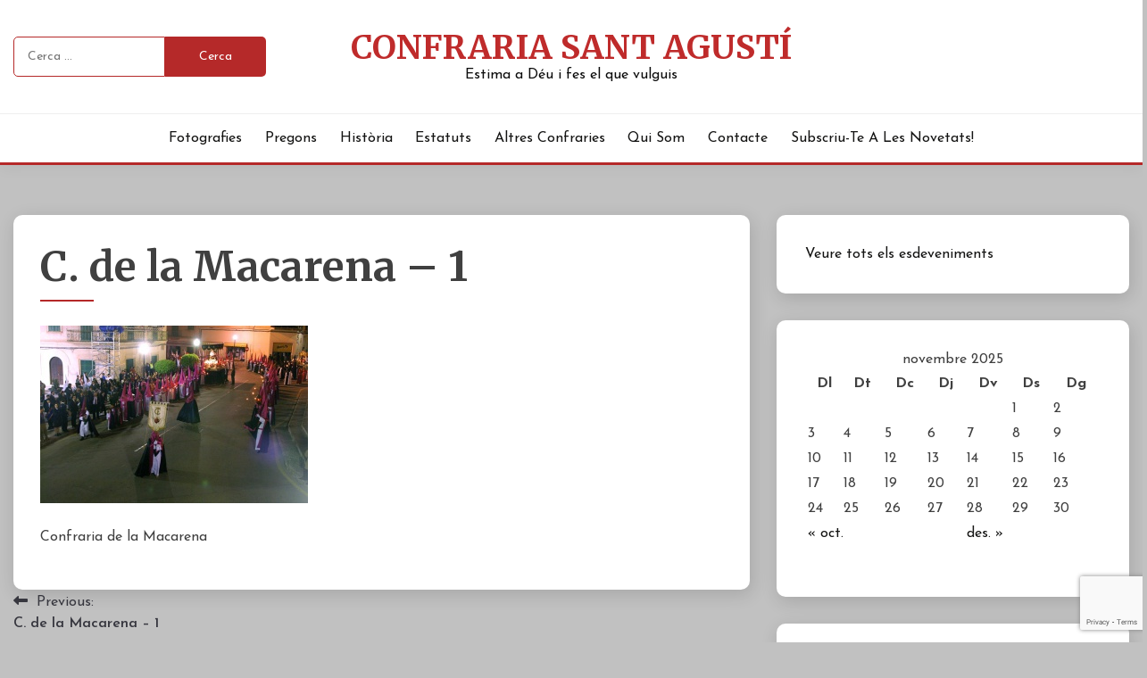

--- FILE ---
content_type: text/html; charset=UTF-8
request_url: https://www.confrariasantagusti.com/imatge34/
body_size: 20440
content:
<!doctype html>
<html lang="ca">
<head>
	<meta charset="UTF-8">
	<meta name="viewport" content="width=device-width, initial-scale=1">
	<link rel="profile" href="https://gmpg.org/xfn/11">

	<title>C. de la Macarena &#8211; 1 &#8211; Confraria Sant Agustí</title>
<meta name='robots' content='max-image-preview:large' />
	<style>img:is([sizes="auto" i], [sizes^="auto," i]) { contain-intrinsic-size: 3000px 1500px }</style>
	<link rel='dns-prefetch' href='//www.google.com' />
<link rel='dns-prefetch' href='//fonts.googleapis.com' />
<link rel="alternate" type="application/rss+xml" title="Confraria Sant Agustí &raquo; Canal d&#039;informació" href="https://www.confrariasantagusti.com/feed/" />
<link rel="alternate" type="application/rss+xml" title="Confraria Sant Agustí &raquo; Canal dels comentaris" href="https://www.confrariasantagusti.com/comments/feed/" />
<link rel="alternate" type="application/rss+xml" title="Confraria Sant Agustí &raquo; C. de la Macarena &#8211; 1 Canal dels comentaris" href="https://www.confrariasantagusti.com/feed/?attachment_id=577" />
		<!-- This site uses the Google Analytics by ExactMetrics plugin v6.6.2 - Using Analytics tracking - https://www.exactmetrics.com/ -->
							<script src="//www.googletagmanager.com/gtag/js?id=UA-8334761-1"  type="text/javascript" data-cfasync="false"></script>
			<script type="text/javascript" data-cfasync="false">
				var em_version = '6.6.2';
				var em_track_user = true;
				var em_no_track_reason = '';
				
								var disableStr = 'ga-disable-UA-8334761-1';

				/* Function to detect opted out users */
				function __gtagTrackerIsOptedOut() {
					return document.cookie.indexOf( disableStr + '=true' ) > - 1;
				}

				/* Disable tracking if the opt-out cookie exists. */
				if ( __gtagTrackerIsOptedOut() ) {
					window[disableStr] = true;
				}

				/* Opt-out function */
				function __gtagTrackerOptout() {
					document.cookie = disableStr + '=true; expires=Thu, 31 Dec 2099 23:59:59 UTC; path=/';
					window[disableStr] = true;
				}

				if ( 'undefined' === typeof gaOptout ) {
					function gaOptout() {
						__gtagTrackerOptout();
					}
				}
								window.dataLayer = window.dataLayer || [];
				if ( em_track_user ) {
					function __gtagTracker() {dataLayer.push( arguments );}
					__gtagTracker( 'js', new Date() );
					__gtagTracker( 'set', {
						'developer_id.dNDMyYj' : true,
						                    });
					__gtagTracker( 'config', 'UA-8334761-1', {
						forceSSL:true,					} );
										window.gtag = __gtagTracker;										(
						function () {
							/* https://developers.google.com/analytics/devguides/collection/analyticsjs/ */
							/* ga and __gaTracker compatibility shim. */
							var noopfn = function () {
								return null;
							};
							var newtracker = function () {
								return new Tracker();
							};
							var Tracker = function () {
								return null;
							};
							var p = Tracker.prototype;
							p.get = noopfn;
							p.set = noopfn;
							p.send = function (){
								var args = Array.prototype.slice.call(arguments);
								args.unshift( 'send' );
								__gaTracker.apply(null, args);
							};
							var __gaTracker = function () {
								var len = arguments.length;
								if ( len === 0 ) {
									return;
								}
								var f = arguments[len - 1];
								if ( typeof f !== 'object' || f === null || typeof f.hitCallback !== 'function' ) {
									if ( 'send' === arguments[0] ) {
										var hitConverted, hitObject = false, action;
										if ( 'event' === arguments[1] ) {
											if ( 'undefined' !== typeof arguments[3] ) {
												hitObject = {
													'eventAction': arguments[3],
													'eventCategory': arguments[2],
													'eventLabel': arguments[4],
													'value': arguments[5] ? arguments[5] : 1,
												}
											}
										}
										if ( typeof arguments[2] === 'object' ) {
											hitObject = arguments[2];
										}
										if ( 'undefined' !== typeof (
											arguments[1].hitType
										) ) {
											hitObject = arguments[1];
										}
										if ( hitObject ) {
											action = 'timing' === arguments[1].hitType ? 'timing_complete' : hitObject.eventAction;
											hitConverted = mapArgs( hitObject );
											__gtagTracker( 'event', action, hitConverted );
										}
									}
									return;
								}

								function mapArgs( args ) {
									var gaKey, hit = {};
									var gaMap = {
										'eventCategory': 'event_category',
										'eventAction': 'event_action',
										'eventLabel': 'event_label',
										'eventValue': 'event_value',
										'nonInteraction': 'non_interaction',
										'timingCategory': 'event_category',
										'timingVar': 'name',
										'timingValue': 'value',
										'timingLabel': 'event_label',
									};
									for ( gaKey in gaMap ) {
										if ( 'undefined' !== typeof args[gaKey] ) {
											hit[gaMap[gaKey]] = args[gaKey];
										}
									}
									return hit;
								}

								try {
									f.hitCallback();
								} catch ( ex ) {
								}
							};
							__gaTracker.create = newtracker;
							__gaTracker.getByName = newtracker;
							__gaTracker.getAll = function () {
								return [];
							};
							__gaTracker.remove = noopfn;
							__gaTracker.loaded = true;
							window['__gaTracker'] = __gaTracker;
						}
					)();
									} else {
										console.log( "" );
					( function () {
							function __gtagTracker() {
								return null;
							}
							window['__gtagTracker'] = __gtagTracker;
							window['gtag'] = __gtagTracker;
					} )();
									}
			</script>
				<!-- / Google Analytics by ExactMetrics -->
		<script>
window._wpemojiSettings = {"baseUrl":"https:\/\/s.w.org\/images\/core\/emoji\/15.0.3\/72x72\/","ext":".png","svgUrl":"https:\/\/s.w.org\/images\/core\/emoji\/15.0.3\/svg\/","svgExt":".svg","source":{"concatemoji":"https:\/\/www.confrariasantagusti.com\/wp-includes\/js\/wp-emoji-release.min.js?ver=6.7.4"}};
/*! This file is auto-generated */
!function(i,n){var o,s,e;function c(e){try{var t={supportTests:e,timestamp:(new Date).valueOf()};sessionStorage.setItem(o,JSON.stringify(t))}catch(e){}}function p(e,t,n){e.clearRect(0,0,e.canvas.width,e.canvas.height),e.fillText(t,0,0);var t=new Uint32Array(e.getImageData(0,0,e.canvas.width,e.canvas.height).data),r=(e.clearRect(0,0,e.canvas.width,e.canvas.height),e.fillText(n,0,0),new Uint32Array(e.getImageData(0,0,e.canvas.width,e.canvas.height).data));return t.every(function(e,t){return e===r[t]})}function u(e,t,n){switch(t){case"flag":return n(e,"\ud83c\udff3\ufe0f\u200d\u26a7\ufe0f","\ud83c\udff3\ufe0f\u200b\u26a7\ufe0f")?!1:!n(e,"\ud83c\uddfa\ud83c\uddf3","\ud83c\uddfa\u200b\ud83c\uddf3")&&!n(e,"\ud83c\udff4\udb40\udc67\udb40\udc62\udb40\udc65\udb40\udc6e\udb40\udc67\udb40\udc7f","\ud83c\udff4\u200b\udb40\udc67\u200b\udb40\udc62\u200b\udb40\udc65\u200b\udb40\udc6e\u200b\udb40\udc67\u200b\udb40\udc7f");case"emoji":return!n(e,"\ud83d\udc26\u200d\u2b1b","\ud83d\udc26\u200b\u2b1b")}return!1}function f(e,t,n){var r="undefined"!=typeof WorkerGlobalScope&&self instanceof WorkerGlobalScope?new OffscreenCanvas(300,150):i.createElement("canvas"),a=r.getContext("2d",{willReadFrequently:!0}),o=(a.textBaseline="top",a.font="600 32px Arial",{});return e.forEach(function(e){o[e]=t(a,e,n)}),o}function t(e){var t=i.createElement("script");t.src=e,t.defer=!0,i.head.appendChild(t)}"undefined"!=typeof Promise&&(o="wpEmojiSettingsSupports",s=["flag","emoji"],n.supports={everything:!0,everythingExceptFlag:!0},e=new Promise(function(e){i.addEventListener("DOMContentLoaded",e,{once:!0})}),new Promise(function(t){var n=function(){try{var e=JSON.parse(sessionStorage.getItem(o));if("object"==typeof e&&"number"==typeof e.timestamp&&(new Date).valueOf()<e.timestamp+604800&&"object"==typeof e.supportTests)return e.supportTests}catch(e){}return null}();if(!n){if("undefined"!=typeof Worker&&"undefined"!=typeof OffscreenCanvas&&"undefined"!=typeof URL&&URL.createObjectURL&&"undefined"!=typeof Blob)try{var e="postMessage("+f.toString()+"("+[JSON.stringify(s),u.toString(),p.toString()].join(",")+"));",r=new Blob([e],{type:"text/javascript"}),a=new Worker(URL.createObjectURL(r),{name:"wpTestEmojiSupports"});return void(a.onmessage=function(e){c(n=e.data),a.terminate(),t(n)})}catch(e){}c(n=f(s,u,p))}t(n)}).then(function(e){for(var t in e)n.supports[t]=e[t],n.supports.everything=n.supports.everything&&n.supports[t],"flag"!==t&&(n.supports.everythingExceptFlag=n.supports.everythingExceptFlag&&n.supports[t]);n.supports.everythingExceptFlag=n.supports.everythingExceptFlag&&!n.supports.flag,n.DOMReady=!1,n.readyCallback=function(){n.DOMReady=!0}}).then(function(){return e}).then(function(){var e;n.supports.everything||(n.readyCallback(),(e=n.source||{}).concatemoji?t(e.concatemoji):e.wpemoji&&e.twemoji&&(t(e.twemoji),t(e.wpemoji)))}))}((window,document),window._wpemojiSettings);
</script>
<link rel='stylesheet' id='pt-cv-public-style-css' href='https://www.confrariasantagusti.com/wp-content/plugins/content-views-query-and-display-post-page/public/assets/css/cv.css?ver=2.4.0.1' media='all' />
<style id='wp-emoji-styles-inline-css'>

	img.wp-smiley, img.emoji {
		display: inline !important;
		border: none !important;
		box-shadow: none !important;
		height: 1em !important;
		width: 1em !important;
		margin: 0 0.07em !important;
		vertical-align: -0.1em !important;
		background: none !important;
		padding: 0 !important;
	}
</style>
<link rel='stylesheet' id='wp-block-library-css' href='https://www.confrariasantagusti.com/wp-includes/css/dist/block-library/style.min.css?ver=6.7.4' media='all' />
<style id='wp-block-library-theme-inline-css'>
.wp-block-audio :where(figcaption){color:#555;font-size:13px;text-align:center}.is-dark-theme .wp-block-audio :where(figcaption){color:#ffffffa6}.wp-block-audio{margin:0 0 1em}.wp-block-code{border:1px solid #ccc;border-radius:4px;font-family:Menlo,Consolas,monaco,monospace;padding:.8em 1em}.wp-block-embed :where(figcaption){color:#555;font-size:13px;text-align:center}.is-dark-theme .wp-block-embed :where(figcaption){color:#ffffffa6}.wp-block-embed{margin:0 0 1em}.blocks-gallery-caption{color:#555;font-size:13px;text-align:center}.is-dark-theme .blocks-gallery-caption{color:#ffffffa6}:root :where(.wp-block-image figcaption){color:#555;font-size:13px;text-align:center}.is-dark-theme :root :where(.wp-block-image figcaption){color:#ffffffa6}.wp-block-image{margin:0 0 1em}.wp-block-pullquote{border-bottom:4px solid;border-top:4px solid;color:currentColor;margin-bottom:1.75em}.wp-block-pullquote cite,.wp-block-pullquote footer,.wp-block-pullquote__citation{color:currentColor;font-size:.8125em;font-style:normal;text-transform:uppercase}.wp-block-quote{border-left:.25em solid;margin:0 0 1.75em;padding-left:1em}.wp-block-quote cite,.wp-block-quote footer{color:currentColor;font-size:.8125em;font-style:normal;position:relative}.wp-block-quote:where(.has-text-align-right){border-left:none;border-right:.25em solid;padding-left:0;padding-right:1em}.wp-block-quote:where(.has-text-align-center){border:none;padding-left:0}.wp-block-quote.is-large,.wp-block-quote.is-style-large,.wp-block-quote:where(.is-style-plain){border:none}.wp-block-search .wp-block-search__label{font-weight:700}.wp-block-search__button{border:1px solid #ccc;padding:.375em .625em}:where(.wp-block-group.has-background){padding:1.25em 2.375em}.wp-block-separator.has-css-opacity{opacity:.4}.wp-block-separator{border:none;border-bottom:2px solid;margin-left:auto;margin-right:auto}.wp-block-separator.has-alpha-channel-opacity{opacity:1}.wp-block-separator:not(.is-style-wide):not(.is-style-dots){width:100px}.wp-block-separator.has-background:not(.is-style-dots){border-bottom:none;height:1px}.wp-block-separator.has-background:not(.is-style-wide):not(.is-style-dots){height:2px}.wp-block-table{margin:0 0 1em}.wp-block-table td,.wp-block-table th{word-break:normal}.wp-block-table :where(figcaption){color:#555;font-size:13px;text-align:center}.is-dark-theme .wp-block-table :where(figcaption){color:#ffffffa6}.wp-block-video :where(figcaption){color:#555;font-size:13px;text-align:center}.is-dark-theme .wp-block-video :where(figcaption){color:#ffffffa6}.wp-block-video{margin:0 0 1em}:root :where(.wp-block-template-part.has-background){margin-bottom:0;margin-top:0;padding:1.25em 2.375em}
</style>
<style id='classic-theme-styles-inline-css'>
/*! This file is auto-generated */
.wp-block-button__link{color:#fff;background-color:#32373c;border-radius:9999px;box-shadow:none;text-decoration:none;padding:calc(.667em + 2px) calc(1.333em + 2px);font-size:1.125em}.wp-block-file__button{background:#32373c;color:#fff;text-decoration:none}
</style>
<style id='global-styles-inline-css'>
:root{--wp--preset--aspect-ratio--square: 1;--wp--preset--aspect-ratio--4-3: 4/3;--wp--preset--aspect-ratio--3-4: 3/4;--wp--preset--aspect-ratio--3-2: 3/2;--wp--preset--aspect-ratio--2-3: 2/3;--wp--preset--aspect-ratio--16-9: 16/9;--wp--preset--aspect-ratio--9-16: 9/16;--wp--preset--color--black: #000000;--wp--preset--color--cyan-bluish-gray: #abb8c3;--wp--preset--color--white: #ffffff;--wp--preset--color--pale-pink: #f78da7;--wp--preset--color--vivid-red: #cf2e2e;--wp--preset--color--luminous-vivid-orange: #ff6900;--wp--preset--color--luminous-vivid-amber: #fcb900;--wp--preset--color--light-green-cyan: #7bdcb5;--wp--preset--color--vivid-green-cyan: #00d084;--wp--preset--color--pale-cyan-blue: #8ed1fc;--wp--preset--color--vivid-cyan-blue: #0693e3;--wp--preset--color--vivid-purple: #9b51e0;--wp--preset--gradient--vivid-cyan-blue-to-vivid-purple: linear-gradient(135deg,rgba(6,147,227,1) 0%,rgb(155,81,224) 100%);--wp--preset--gradient--light-green-cyan-to-vivid-green-cyan: linear-gradient(135deg,rgb(122,220,180) 0%,rgb(0,208,130) 100%);--wp--preset--gradient--luminous-vivid-amber-to-luminous-vivid-orange: linear-gradient(135deg,rgba(252,185,0,1) 0%,rgba(255,105,0,1) 100%);--wp--preset--gradient--luminous-vivid-orange-to-vivid-red: linear-gradient(135deg,rgba(255,105,0,1) 0%,rgb(207,46,46) 100%);--wp--preset--gradient--very-light-gray-to-cyan-bluish-gray: linear-gradient(135deg,rgb(238,238,238) 0%,rgb(169,184,195) 100%);--wp--preset--gradient--cool-to-warm-spectrum: linear-gradient(135deg,rgb(74,234,220) 0%,rgb(151,120,209) 20%,rgb(207,42,186) 40%,rgb(238,44,130) 60%,rgb(251,105,98) 80%,rgb(254,248,76) 100%);--wp--preset--gradient--blush-light-purple: linear-gradient(135deg,rgb(255,206,236) 0%,rgb(152,150,240) 100%);--wp--preset--gradient--blush-bordeaux: linear-gradient(135deg,rgb(254,205,165) 0%,rgb(254,45,45) 50%,rgb(107,0,62) 100%);--wp--preset--gradient--luminous-dusk: linear-gradient(135deg,rgb(255,203,112) 0%,rgb(199,81,192) 50%,rgb(65,88,208) 100%);--wp--preset--gradient--pale-ocean: linear-gradient(135deg,rgb(255,245,203) 0%,rgb(182,227,212) 50%,rgb(51,167,181) 100%);--wp--preset--gradient--electric-grass: linear-gradient(135deg,rgb(202,248,128) 0%,rgb(113,206,126) 100%);--wp--preset--gradient--midnight: linear-gradient(135deg,rgb(2,3,129) 0%,rgb(40,116,252) 100%);--wp--preset--font-size--small: 16px;--wp--preset--font-size--medium: 20px;--wp--preset--font-size--large: 25px;--wp--preset--font-size--x-large: 42px;--wp--preset--font-size--larger: 35px;--wp--preset--spacing--20: 0.44rem;--wp--preset--spacing--30: 0.67rem;--wp--preset--spacing--40: 1rem;--wp--preset--spacing--50: 1.5rem;--wp--preset--spacing--60: 2.25rem;--wp--preset--spacing--70: 3.38rem;--wp--preset--spacing--80: 5.06rem;--wp--preset--shadow--natural: 6px 6px 9px rgba(0, 0, 0, 0.2);--wp--preset--shadow--deep: 12px 12px 50px rgba(0, 0, 0, 0.4);--wp--preset--shadow--sharp: 6px 6px 0px rgba(0, 0, 0, 0.2);--wp--preset--shadow--outlined: 6px 6px 0px -3px rgba(255, 255, 255, 1), 6px 6px rgba(0, 0, 0, 1);--wp--preset--shadow--crisp: 6px 6px 0px rgba(0, 0, 0, 1);}:where(.is-layout-flex){gap: 0.5em;}:where(.is-layout-grid){gap: 0.5em;}body .is-layout-flex{display: flex;}.is-layout-flex{flex-wrap: wrap;align-items: center;}.is-layout-flex > :is(*, div){margin: 0;}body .is-layout-grid{display: grid;}.is-layout-grid > :is(*, div){margin: 0;}:where(.wp-block-columns.is-layout-flex){gap: 2em;}:where(.wp-block-columns.is-layout-grid){gap: 2em;}:where(.wp-block-post-template.is-layout-flex){gap: 1.25em;}:where(.wp-block-post-template.is-layout-grid){gap: 1.25em;}.has-black-color{color: var(--wp--preset--color--black) !important;}.has-cyan-bluish-gray-color{color: var(--wp--preset--color--cyan-bluish-gray) !important;}.has-white-color{color: var(--wp--preset--color--white) !important;}.has-pale-pink-color{color: var(--wp--preset--color--pale-pink) !important;}.has-vivid-red-color{color: var(--wp--preset--color--vivid-red) !important;}.has-luminous-vivid-orange-color{color: var(--wp--preset--color--luminous-vivid-orange) !important;}.has-luminous-vivid-amber-color{color: var(--wp--preset--color--luminous-vivid-amber) !important;}.has-light-green-cyan-color{color: var(--wp--preset--color--light-green-cyan) !important;}.has-vivid-green-cyan-color{color: var(--wp--preset--color--vivid-green-cyan) !important;}.has-pale-cyan-blue-color{color: var(--wp--preset--color--pale-cyan-blue) !important;}.has-vivid-cyan-blue-color{color: var(--wp--preset--color--vivid-cyan-blue) !important;}.has-vivid-purple-color{color: var(--wp--preset--color--vivid-purple) !important;}.has-black-background-color{background-color: var(--wp--preset--color--black) !important;}.has-cyan-bluish-gray-background-color{background-color: var(--wp--preset--color--cyan-bluish-gray) !important;}.has-white-background-color{background-color: var(--wp--preset--color--white) !important;}.has-pale-pink-background-color{background-color: var(--wp--preset--color--pale-pink) !important;}.has-vivid-red-background-color{background-color: var(--wp--preset--color--vivid-red) !important;}.has-luminous-vivid-orange-background-color{background-color: var(--wp--preset--color--luminous-vivid-orange) !important;}.has-luminous-vivid-amber-background-color{background-color: var(--wp--preset--color--luminous-vivid-amber) !important;}.has-light-green-cyan-background-color{background-color: var(--wp--preset--color--light-green-cyan) !important;}.has-vivid-green-cyan-background-color{background-color: var(--wp--preset--color--vivid-green-cyan) !important;}.has-pale-cyan-blue-background-color{background-color: var(--wp--preset--color--pale-cyan-blue) !important;}.has-vivid-cyan-blue-background-color{background-color: var(--wp--preset--color--vivid-cyan-blue) !important;}.has-vivid-purple-background-color{background-color: var(--wp--preset--color--vivid-purple) !important;}.has-black-border-color{border-color: var(--wp--preset--color--black) !important;}.has-cyan-bluish-gray-border-color{border-color: var(--wp--preset--color--cyan-bluish-gray) !important;}.has-white-border-color{border-color: var(--wp--preset--color--white) !important;}.has-pale-pink-border-color{border-color: var(--wp--preset--color--pale-pink) !important;}.has-vivid-red-border-color{border-color: var(--wp--preset--color--vivid-red) !important;}.has-luminous-vivid-orange-border-color{border-color: var(--wp--preset--color--luminous-vivid-orange) !important;}.has-luminous-vivid-amber-border-color{border-color: var(--wp--preset--color--luminous-vivid-amber) !important;}.has-light-green-cyan-border-color{border-color: var(--wp--preset--color--light-green-cyan) !important;}.has-vivid-green-cyan-border-color{border-color: var(--wp--preset--color--vivid-green-cyan) !important;}.has-pale-cyan-blue-border-color{border-color: var(--wp--preset--color--pale-cyan-blue) !important;}.has-vivid-cyan-blue-border-color{border-color: var(--wp--preset--color--vivid-cyan-blue) !important;}.has-vivid-purple-border-color{border-color: var(--wp--preset--color--vivid-purple) !important;}.has-vivid-cyan-blue-to-vivid-purple-gradient-background{background: var(--wp--preset--gradient--vivid-cyan-blue-to-vivid-purple) !important;}.has-light-green-cyan-to-vivid-green-cyan-gradient-background{background: var(--wp--preset--gradient--light-green-cyan-to-vivid-green-cyan) !important;}.has-luminous-vivid-amber-to-luminous-vivid-orange-gradient-background{background: var(--wp--preset--gradient--luminous-vivid-amber-to-luminous-vivid-orange) !important;}.has-luminous-vivid-orange-to-vivid-red-gradient-background{background: var(--wp--preset--gradient--luminous-vivid-orange-to-vivid-red) !important;}.has-very-light-gray-to-cyan-bluish-gray-gradient-background{background: var(--wp--preset--gradient--very-light-gray-to-cyan-bluish-gray) !important;}.has-cool-to-warm-spectrum-gradient-background{background: var(--wp--preset--gradient--cool-to-warm-spectrum) !important;}.has-blush-light-purple-gradient-background{background: var(--wp--preset--gradient--blush-light-purple) !important;}.has-blush-bordeaux-gradient-background{background: var(--wp--preset--gradient--blush-bordeaux) !important;}.has-luminous-dusk-gradient-background{background: var(--wp--preset--gradient--luminous-dusk) !important;}.has-pale-ocean-gradient-background{background: var(--wp--preset--gradient--pale-ocean) !important;}.has-electric-grass-gradient-background{background: var(--wp--preset--gradient--electric-grass) !important;}.has-midnight-gradient-background{background: var(--wp--preset--gradient--midnight) !important;}.has-small-font-size{font-size: var(--wp--preset--font-size--small) !important;}.has-medium-font-size{font-size: var(--wp--preset--font-size--medium) !important;}.has-large-font-size{font-size: var(--wp--preset--font-size--large) !important;}.has-x-large-font-size{font-size: var(--wp--preset--font-size--x-large) !important;}
:where(.wp-block-post-template.is-layout-flex){gap: 1.25em;}:where(.wp-block-post-template.is-layout-grid){gap: 1.25em;}
:where(.wp-block-columns.is-layout-flex){gap: 2em;}:where(.wp-block-columns.is-layout-grid){gap: 2em;}
:root :where(.wp-block-pullquote){font-size: 1.5em;line-height: 1.6;}
</style>
<link rel='stylesheet' id='contact-form-7-css' href='https://www.confrariasantagusti.com/wp-content/plugins/contact-form-7/includes/css/styles.css?ver=5.4' media='all' />
<link rel='stylesheet' id='email-subscribers-css' href='https://www.confrariasantagusti.com/wp-content/plugins/email-subscribers/lite/public/css/email-subscribers-public.css?ver=4.6.12.1' media='all' />
<link rel='stylesheet' id='gdpr-css' href='https://www.confrariasantagusti.com/wp-content/plugins/gdpr/dist/css/public.css?ver=2.1.2' media='all' />
<link rel='stylesheet' id='sbscrbr_style-css' href='https://www.confrariasantagusti.com/wp-content/plugins/subscriber/css/frontend_style.css?ver=6.7.4' media='all' />
<link rel='stylesheet' id='katb_user_styles-css' href='https://www.confrariasantagusti.com/wp-content/plugins/testimonial-basics/css/katb_user_styles.css?ver=6.7.4' media='all' />
<style id='katb_user_styles-inline-css'>
/* ==== Testimonial Basics Custom Styles  ==== */.katb_test_box .katb_test_text,.katb_test_box_basic .katb_test_text_basic,.katb_right_box .katb_test_text,.katb_right_box .katb_test_text_basic{font-style: italic;}.katb_test_box,.katb_test_box_basic,.katb_test_box_side_meta,.katb_test_box_basic_side_meta,.katb_schema_summary_box_basic,.katb_schema_summary_box_basic_side_meta,.katb_schema_summary_box,.katb_schema_summary_box_side_meta,.katb_paginate{ font-size: 1em; }.katb_test_wrap *,.katb_test_wrap_basic *,.katb_test_wrap_side_meta *,.katb_test_wrap_basic_side_meta *,.katb_popup_wrap.katb_content *,.katb_paginate *,.katb_schema_summary_wrap *,.katb_schema_summary_wrap_basic *,.katb_schema_summary_wrap_side_meta *,.katb_schema_summary_wrap_basic_side_meta *,.katb_grid_wrap *,.katb_grid_wrap_basic *{ font-family: inherit; }.katb_test_wrap,.katb_schema_summary_wrap,.katb_test_wrap_side_meta .katb_left_box,.katb_schema_summary_box_side_meta .katb_schema_company_wrap_side_meta{ background-color: #EDEDED;color: #000000;}.katb_test_wrap .katb_test_box,.katb_schema_summary_box,.katb_test_wrap_side_meta .katb_right_box,.katb_schema_summary_box_side_meta .katb_aggregate_wrap_side_meta,.katb_test_wrap .katb_test_text *{background-color: #DBDBDB;color: #000000!important; }.katb_test_box .katb_author,.katb_test_box_side_meta .katb_author,.katb_test_box .katb_date,.katb_test_box_side_meta .katb_date,.katb_test_box .katb_location,.katb_test_box_side_meta .katb_location,.katb_test_box .katb_custom1,.katb_test_box_side_meta .katb_custom1,.katb_test_box .katb_custom2,.katb_test_box_side_meta .katb_custom2{color: #000000!important; }.katb_test_box a,.katb_schema_summary_box a,.katb_test_box_side_meta a,.katb_schema_summary_box_side_meta a,.katb_test_box .katb_test_text .katb_excerpt_more,.katb_bulk_delete_label a{color: #3384E8!important;}.katb_test_box a:hover,.katb_schema_summary_box a:hover ,.katb_test_box_side_meta a:hover,.katb_schema_summary_box_side_meta a:hover,.katb_test_box .katb_test_text .katb_excerpt_more:hover,.katb_bulk_delete_label a:hover{color: #FFFFFF!important; }.katb_paginate.format input {background-color: #DBDBDB!important;color: #000000!important;}.katb_paginate input {font-size: 1em!important; }.katb_input_style {font-size: 1em!important; }.katb_grid_wrap .katb_two_wrap_all {border: 1px solid #DBDBDB!important;}.katb_two_wrap_all .katb_test_box .katb_title_rating_wrap,.katb_two_wrap_all .katb_test_box .katb_meta_bottom{ background-color: #DBDBDB!important;}.katb_two_wrap_all .katb_test_box .katb_test_text{ background-color: #EDEDED!important;}.katb_widget_box .katb_test_text,.katb_widget_box_basic .katb_test_text_basic,.katb_widget_rotator_box .katb_testimonial_wrap,.katb_widget_rotator_box_basic .katb_testimonial_wrap{font-style: italic;}.katb_widget_box,.katb_widget_box_basic,.katb_widget_rotator_box,.katb_widget_rotator_box_basic{ font-size: 1em }.katb_widget_wrap *,.katb_widget_wrap_basic *,.katb_widget_rotator_wrap *,.katb_widget_rotator_wrap_basic *,.katb_popup_wrap.katb_widget *{ font-family: inherit; }.katb_widget_rotator_wrap,.katb_widget_box {background-color: #cecece; }.katb_widget_box .katb_title_rating_wrap,.katb_widget_box .katb_testimonial_wrap *,.katb_widget_rotator_box .katb_title_rating_wrap,.katb_widget_rotator_box .katb_testimonial_wrap{	color: #000000!important;}.katb_widget_box .widget_meta,.katb_widget_rotator_box .widget_meta{color: #000000;}.katb_widget_box a,.katb_widget_rotator_box a,.katb_widget_box a.katb_excerpt_more,.katb_widget_rotator_box a.katb_excerpt_more{color: #3384E8!important;}.katb_widget_box a:hover,.katb_widget_rotator_box a:hover {color: #FFFFFF!important;}.katb_widget_box .katb_image_meta_bottom,.katb_widget_rotator_box .katb_image_meta_bottom,.katb_widget_box .katb_centered_image_meta_bottom,.katb_widget_rotator_box .katb_centered_image_meta_bottom{ border-top: 1px solid #a0a0a0; }.katb_widget_box .katb_title_rating_wrap.center,.katb_widget_rotator_box .katb_title_rating_wrap.center{ border-bottom: 1px solid #a0a0a0; }.katb_widget_box .katb_image_meta_top,.katb_widget_rotator_box .katb_image_meta_top,.katb_widget_box .katb_centered_image_meta_top,.katb_widget_rotator_box .katb_centered_image_meta_top{border-bottom: 1px solid #a0a0a0; }.katb_widget_form {font-size: 1em!important; }.katb_css_rating { color: #EACB1E!important; }.katb_remove_link.remove_link_content a svg {width:1em; }.katb_remove_link.remove_link_widget a svg {width:1em; }				
</style>
<link rel='stylesheet' id='exactmetrics-popular-posts-style-css' href='https://www.confrariasantagusti.com/wp-content/plugins/google-analytics-dashboard-for-wp/assets/css/frontend.min.css?ver=6.6.2' media='all' />
<link rel='stylesheet' id='Josefin+Sans:ital,wght@400,500,600,700-css' href='//fonts.googleapis.com/css?family=Josefin+Sans%3Aital%2Cwght%40400%2C500%2C600%2C700&#038;ver=6.7.4' media='all' />
<link rel='stylesheet' id='Merriweather:400,400italic,300,900,700-css' href='//fonts.googleapis.com/css?family=Merriweather%3A400%2C400italic%2C300%2C900%2C700&#038;ver=6.7.4' media='all' />
<link rel='stylesheet' id='font-awesome-css' href='https://www.confrariasantagusti.com/wp-content/themes/palawan/candidthemes/assets/framework/font-awesome-6/css/all.min.css?ver=1.3.7' media='all' />
<link rel='stylesheet' id='slick-css' href='https://www.confrariasantagusti.com/wp-content/themes/palawan/candidthemes/assets/framework/slick/slick.css?ver=1.3.7' media='all' />
<link rel='stylesheet' id='slick-theme-css' href='https://www.confrariasantagusti.com/wp-content/themes/palawan/candidthemes/assets/framework/slick/slick-theme.css?ver=1.3.7' media='all' />
<link rel='stylesheet' id='palawan-style-css' href='https://www.confrariasantagusti.com/wp-content/themes/palawan/style.css?ver=1.3.7' media='all' />
<style id='palawan-style-inline-css'>
.primary-color, p a, h1 a, h2 a, h3 a, h4 a, h5 a, .author-title a, figure a, table a, span a, strong a, li a, h1 a, .btn-primary-border, .main-navigation #primary-menu > li > a:hover, .widget-area .widget a:hover, .widget-area .widget a:focus, .card-bg-image .card_body a:hover, .main-navigation #primary-menu > li.focus > a, .card-blog-post .category-label-group a:hover, .card_title a:hover, .card-blog-post .entry-meta a:hover, .site-title a:visited, .post-navigation .nav-links > * a:hover, .post-navigation .nav-links > * a:focus, .wp-block-button.is-style-outline .wp-block-button__link, .error-404-title, .ct-dark-mode a:hover, .ct-dark-mode .widget ul li a:hover, .ct-dark-mode .widget-area .widget ul li a:hover, .ct-dark-mode .post-navigation .nav-links > * a, .ct-dark-mode .author-wrapper .author-title a, .ct-dark-mode .wp-calendar-nav a, .site-footer a:hover, .top-header-toggle-btn, .woocommerce ul.products li.product .woocommerce-loop-category__title:hover, .woocommerce ul.products li.product .woocommerce-loop-product__title:hover, .woocommerce ul.products li.product h3:hover, .entry-content dl a, .entry-content table a, .entry-content ul a, .breadcrumb-trail .trial-items a:hover, .breadcrumbs ul a:hover, .breadcrumb-trail .trial-items .trial-end a, .breadcrumbs ul li:last-child a, .comment-list .comment .comment-body a, .comment-list .comment .comment-body .comment-metadata a.comment-edit-link { color: #b52929; }.primary-bg, .btn-primary, .main-navigation ul ul a, #secondary .widget .widget-title:after, .search-form .search-submit, .category-label-group a:after, .posts-navigation .nav-links a, .category-label-group.bg-label a, .wp-block-button__link, .wp-block-button.is-style-outline .wp-block-button__link:hover, button, input[type="button"], input[type="reset"], input[type="submit"], .pagination .page-numbers.current, .pagination .page-numbers:hover, table #today, .tagcloud .tag-cloud-link:hover, .footer-go-to-top, .woocommerce ul.products li.product .button,
.woocommerce #respond input#submit.alt, .woocommerce a.button.alt, .woocommerce button.button.alt, .woocommerce input.button.alt,
.woocommerce #respond input#submit.alt.disabled, .woocommerce #respond input#submit.alt.disabled:hover, .woocommerce #respond input#submit.alt:disabled, .woocommerce #respond input#submit.alt:disabled:hover, .woocommerce #respond input#submit.alt:disabled[disabled], .woocommerce #respond input#submit.alt:disabled[disabled]:hover, .woocommerce a.button.alt.disabled, .woocommerce a.button.alt.disabled:hover, .woocommerce a.button.alt:disabled, .woocommerce a.button.alt:disabled:hover, .woocommerce a.button.alt:disabled[disabled], .woocommerce a.button.alt:disabled[disabled]:hover, .woocommerce button.button.alt.disabled, .woocommerce button.button.alt.disabled:hover, .woocommerce button.button.alt:disabled, .woocommerce button.button.alt:disabled:hover, .woocommerce button.button.alt:disabled[disabled], .woocommerce button.button.alt:disabled[disabled]:hover, .woocommerce input.button.alt.disabled, .woocommerce input.button.alt.disabled:hover, .woocommerce input.button.alt:disabled, .woocommerce input.button.alt:disabled:hover, .woocommerce input.button.alt:disabled[disabled], .woocommerce input.button.alt:disabled[disabled]:hover, .woocommerce .widget_price_filter .ui-slider .ui-slider-range, .woocommerce .widget_price_filter .ui-slider .ui-slider-handle, .palawan-menu-social li a[href*="mailto:"], .ajax-pagination .show-more, .card_title:before, .single .card .entry-title:before { background-color: #b52929; }.primary-border, .btn-primary-border, .site-header-v2,.wp-block-button.is-style-outline .wp-block-button__link, .site-header-bottom, .ajax-pagination .show-more { border-color: #b52929; }a:focus, button.slick-arrow:focus, input[type=text]:focus, input[type=email]:focus, input[type=password]:focus, input[type=search]:focus, input[type=file]:focus, input[type=number]:focus, input[type=datetime]:focus, input[type=url]:focus, select:focus, textarea:focus, input[type="search"] { outline-color: #b52929; }.entry-content a { text-decoration-color: #b52929; }.post-thumbnail a:focus img, .card_media a:focus img, article.sticky .card-blog-post, .wp-block-search .wp-block-search__button, input[type="search"] { border-color: #b52929; }.site-title, .site-title a, h1.site-title a, p.site-title a,  .site-title a:visited { color: #bf2b2b; }.site-description { color: #0c0c0c; }
                    .entry-content a{
                   text-decoration: underline;
                    }
                    body, button, input, select, optgroup, textarea { font-family: 'Josefin Sans'; }h1, h2, h3, h4, h5, h6, .entry-content h1, .site-title { font-family: 'Merriweather'; }
</style>
<link rel='stylesheet' id='synved-shortcode-jquery-ui-css' href='https://www.confrariasantagusti.com/wp-content/plugins/synved-shortcodes/synved-shortcode/jqueryUI/css/snvdshc/jquery-ui-1.9.2.custom.min.css?ver=1.9.2' media='all' />
<link rel='stylesheet' id='synved-shortcode-layout-css' href='https://www.confrariasantagusti.com/wp-content/plugins/synved-shortcodes/synved-shortcode/style/layout.css?ver=1.0' media='all' />
<link rel='stylesheet' id='synved-shortcode-jquery-ui-custom-css' href='https://www.confrariasantagusti.com/wp-content/plugins/synved-shortcodes/synved-shortcode/style/jquery-ui.css?ver=1.0' media='all' />
<link rel='stylesheet' id='learn-press-bundle-css' href='https://www.confrariasantagusti.com/wp-content/plugins/learnpress/assets/css/bundle.min.css?ver=3.2.8.7' media='all' />
<link rel='stylesheet' id='learn-press-css' href='https://www.confrariasantagusti.com/wp-content/plugins/learnpress/assets/css/frontend/learnpress.min.css?ver=3.2.8.7' media='all' />
<link rel='stylesheet' id='lp-overlay-css' href='https://www.confrariasantagusti.com/wp-content/plugins/learnpress/assets/css/frontend/lp-overlay.min.css?ver=3.2.8.7' media='all' />
<script id="exactmetrics-frontend-script-js-extra">
var exactmetrics_frontend = {"js_events_tracking":"true","download_extensions":"zip,mp3,mpeg,pdf,docx,pptx,xlsx,rar","inbound_paths":"[{\"path\":\"\\\/go\\\/\",\"label\":\"affiliate\"},{\"path\":\"\\\/recommend\\\/\",\"label\":\"affiliate\"}]","home_url":"https:\/\/www.confrariasantagusti.com","hash_tracking":"false","ua":"UA-8334761-1"};
</script>
<script src="https://www.confrariasantagusti.com/wp-content/plugins/google-analytics-dashboard-for-wp/assets/js/frontend-gtag.min.js?ver=6.6.2" id="exactmetrics-frontend-script-js"></script>
<script src="https://www.confrariasantagusti.com/wp-includes/js/jquery/jquery.min.js?ver=3.7.1" id="jquery-core-js"></script>
<script src="https://www.confrariasantagusti.com/wp-includes/js/jquery/jquery-migrate.min.js?ver=3.4.1" id="jquery-migrate-js"></script>
<script id="email-subscribers-js-extra">
var es_data = {"messages":{"es_empty_email_notice":"Please enter email address","es_rate_limit_notice":"You need to wait for sometime before subscribing again","es_single_optin_success_message":"Successfully Subscribed.","es_email_exists_notice":"Email Address already exists!","es_unexpected_error_notice":"Oops.. Unexpected error occurred.","es_invalid_email_notice":"Invalid email address","es_try_later_notice":"Please try after some time"},"es_ajax_url":"https:\/\/www.confrariasantagusti.com\/wp-admin\/admin-ajax.php"};
</script>
<script src="https://www.confrariasantagusti.com/wp-content/plugins/email-subscribers/lite/public/js/email-subscribers-public.js?ver=4.6.12.1" id="email-subscribers-js"></script>
<script id="gdpr-js-extra">
var GDPR = {"ajaxurl":"https:\/\/www.confrariasantagusti.com\/wp-admin\/admin-ajax.php","logouturl":"","i18n":{"aborting":"S&#039;est\u00e0 interrompent","logging_out":"S&#039;est\u00e0 tancant la sessi\u00f3.","continue":"Continua","cancel":"Cancel\u00b7la","ok":"D&#039;acord","close_account":"Tanqueu el vostre compte?","close_account_warning":"Es tancar\u00e0 el compte i totes les dades seran esborrades permanentment i no es podran recuperar. N&#039;esteu segur?","are_you_sure":"N&#039;esteu segur?","policy_disagree":"Si no hi esteu d&#039;acord ja no tindreu acc\u00e9s al lloc web i en sereu desconnectats."},"is_user_logged_in":"","refresh":"1"};
</script>
<script src="https://www.confrariasantagusti.com/wp-content/plugins/gdpr/dist/js/public.js?ver=2.1.2" id="gdpr-js"></script>
<script src="https://www.confrariasantagusti.com/wp-content/plugins/synved-shortcodes/synved-shortcode/script/jquery.ba-bbq.min.js?ver=1.2.1" id="jquery-babbq-js"></script>
<script src="https://www.confrariasantagusti.com/wp-content/plugins/synved-shortcodes/synved-shortcode/script/jquery.scrolltab.js?ver=1.0" id="jquery-scrolltab-js"></script>
<script src="https://www.confrariasantagusti.com/wp-includes/js/jquery/ui/core.min.js?ver=1.13.3" id="jquery-ui-core-js"></script>
<script src="https://www.confrariasantagusti.com/wp-includes/js/jquery/ui/tabs.min.js?ver=1.13.3" id="jquery-ui-tabs-js"></script>
<script src="https://www.confrariasantagusti.com/wp-includes/js/jquery/ui/accordion.min.js?ver=1.13.3" id="jquery-ui-accordion-js"></script>
<script src="https://www.confrariasantagusti.com/wp-includes/js/jquery/ui/controlgroup.min.js?ver=1.13.3" id="jquery-ui-controlgroup-js"></script>
<script src="https://www.confrariasantagusti.com/wp-includes/js/jquery/ui/checkboxradio.min.js?ver=1.13.3" id="jquery-ui-checkboxradio-js"></script>
<script src="https://www.confrariasantagusti.com/wp-includes/js/jquery/ui/button.min.js?ver=1.13.3" id="jquery-ui-button-js"></script>
<script src="https://www.confrariasantagusti.com/wp-content/plugins/synved-shortcodes/synved-shortcode/script/jquery-unselectable.js?ver=1.0.0" id="jquery-unselectable-js"></script>
<script src="https://www.confrariasantagusti.com/wp-includes/js/jquery/ui/mouse.min.js?ver=1.13.3" id="jquery-ui-mouse-js"></script>
<script src="https://www.confrariasantagusti.com/wp-includes/js/jquery/ui/slider.min.js?ver=1.13.3" id="jquery-ui-slider-js"></script>
<script src="https://www.confrariasantagusti.com/wp-content/plugins/synved-shortcodes/synved-shortcode/script/base.js?ver=1.0" id="synved-shortcode-base-js"></script>
<script src="https://www.confrariasantagusti.com/wp-content/plugins/synved-shortcodes/synved-shortcode/script/custom.js?ver=1.0" id="synved-shortcode-custom-js"></script>
<script src="https://www.confrariasantagusti.com/wp-includes/js/underscore.min.js?ver=1.13.7" id="underscore-js"></script>
<script id="utils-js-extra">
var userSettings = {"url":"\/","uid":"0","time":"1762297613","secure":"1"};
</script>
<script src="https://www.confrariasantagusti.com/wp-includes/js/utils.min.js?ver=6.7.4" id="utils-js"></script>
<script id="lp-global-js-extra">
var lpGlobalSettings = {"url":"https:\/\/www.confrariasantagusti.com\/imatge34\/","siteurl":"https:\/\/www.confrariasantagusti.com","ajax":"https:\/\/www.confrariasantagusti.com\/wp-admin\/admin-ajax.php","theme":"palawan","localize":{"button_ok":"OK","button_cancel":"Cancel","button_yes":"Yes","button_no":"No"},"show_popup_confirm_finish":"yes"};
</script>
<script src="https://www.confrariasantagusti.com/wp-content/plugins/learnpress/assets/js/global.min.js?ver=3.2.8.7" id="lp-global-js"></script>
<script src="https://www.confrariasantagusti.com/wp-content/plugins/learnpress/assets/js/dist/utils.min.js?ver=3.2.8.7" id="lp-utils-js"></script>
<script src="https://www.confrariasantagusti.com/wp-content/plugins/learnpress/assets/src/js/vendor/watch.min.js?ver=3.2.8.7" id="watch-js"></script>
<script src="https://www.confrariasantagusti.com/wp-content/plugins/learnpress/assets/js/vendor/plugins.all.min.js?ver=3.2.8.7" id="lp-plugins-all-js"></script>
<link rel="https://api.w.org/" href="https://www.confrariasantagusti.com/wp-json/" /><link rel="alternate" title="JSON" type="application/json" href="https://www.confrariasantagusti.com/wp-json/wp/v2/media/577" /><link rel="EditURI" type="application/rsd+xml" title="RSD" href="https://www.confrariasantagusti.com/xmlrpc.php?rsd" />
<meta name="generator" content="WordPress 6.7.4" />
<link rel='shortlink' href='https://www.confrariasantagusti.com/?p=577' />
<link rel="alternate" title="oEmbed (JSON)" type="application/json+oembed" href="https://www.confrariasantagusti.com/wp-json/oembed/1.0/embed?url=https%3A%2F%2Fwww.confrariasantagusti.com%2Fimatge34%2F" />
<link rel="alternate" title="oEmbed (XML)" type="text/xml+oembed" href="https://www.confrariasantagusti.com/wp-json/oembed/1.0/embed?url=https%3A%2F%2Fwww.confrariasantagusti.com%2Fimatge34%2F&#038;format=xml" />
<!-- Analytics by WP-Statistics v12.6.4 - https://wp-statistics.com/ -->

<style type="text/css"></style>

<style type="text/css"></style>

<style type="text/css">
.synved-social-resolution-single {
display: inline-block;
}
.synved-social-resolution-normal {
display: inline-block;
}
.synved-social-resolution-hidef {
display: none;
}

@media only screen and (min--moz-device-pixel-ratio: 2),
only screen and (-o-min-device-pixel-ratio: 2/1),
only screen and (-webkit-min-device-pixel-ratio: 2),
only screen and (min-device-pixel-ratio: 2),
only screen and (min-resolution: 2dppx),
only screen and (min-resolution: 192dpi) {
	.synved-social-resolution-normal {
	display: none;
	}
	.synved-social-resolution-hidef {
	display: inline-block;
	}
}
</style>
		<style type="text/css">
					.site-title a, .site-title {
				color: #bf2b2b;
			}
				</style>
		<style id="custom-background-css">
body.custom-background { background-color: #c1c1c1; }
</style>
	<link rel="icon" href="https://www.confrariasantagusti.com/wp-content/uploads/2025/04/cropped-1000073895-1-32x32.png" sizes="32x32" />
<link rel="icon" href="https://www.confrariasantagusti.com/wp-content/uploads/2025/04/cropped-1000073895-1-192x192.png" sizes="192x192" />
<link rel="apple-touch-icon" href="https://www.confrariasantagusti.com/wp-content/uploads/2025/04/cropped-1000073895-1-180x180.png" />
<meta name="msapplication-TileImage" content="https://www.confrariasantagusti.com/wp-content/uploads/2025/04/cropped-1000073895-1-270x270.png" />
</head>

<body class="attachment attachment-template-default single single-attachment postid-577 attachmentid-577 attachment-jpeg custom-background wp-embed-responsive palawan-fontawesome-version-6">
<div id="page" class="site">
        <a class="skip-link screen-reader-text" href="#content">Skip to content</a>
            <section class="search-section">
            <div class="container">
                <button class="close-btn"><i class="fa fa-times"></i></button>
                <form role="search" method="get" class="search-form" action="https://www.confrariasantagusti.com/">
				<label>
					<span class="screen-reader-text">Cerca:</span>
					<input type="search" class="search-field" placeholder="Cerca &hellip;" value="" name="s" />
				</label>
				<input type="submit" class="search-submit" value="Cerca" />
			</form>            </div>
        </section>
            
                    <header id="masthead" class="site-header text-center site-header-v2">
                
        <div id="site-nav-wrap">
            <section class="site-header-top header-main-bar" >
                <div class="container">
                    <div class="row">
                        <div class="col col-md-1-4 header-col-left mobile-hide">
                            <form role="search" method="get" class="search-form" action="https://www.confrariasantagusti.com/">
				<label>
					<span class="screen-reader-text">Cerca:</span>
					<input type="search" class="search-field" placeholder="Cerca &hellip;" value="" name="s" />
				</label>
				<input type="submit" class="search-submit" value="Cerca" />
			</form>    
                        </div>

                        <div class="col col-md-1-2 header-col-center text-center">
                                    <div class="site-branding">
                            <p class="site-title"><a href="https://www.confrariasantagusti.com/" rel="home">Confraria Sant Agustí</a></p>
                            <p class="site-description">Estima a Déu i fes el que vulguis</p>
                    </div><!-- .site-branding -->

        <button id="menu-toggle-button" class="menu-toggle" aria-controls="primary-menu" aria-expanded="false">
            <span class="line"></span>
            <span class="line"></span>
            <span class="line"></span>
        </button>
                            </div>

                        <div class="col col-md-1-4 header-col-right">
                            <div class="palawan-menu-social topbar-flex-grid">
                                        <button class="search-toggle desktop-hide"><i class="fa fa-search"></i></button>
                                </div>
                        </div>

                    </div>
                </div>
            </section>

            <section id="site-navigation-wrap" class="site-header-bottom">
                <div class="container">
                            <nav class="main-navigation">
            <ul id="primary-menu" class="nav navbar-nav nav-menu justify-content-center">
                <li id="menu-item-44" class="menu-item menu-item-type-post_type menu-item-object-page menu-item-44"><a href="https://www.confrariasantagusti.com/fotografies/">Fotografies</a></li>
<li id="menu-item-47" class="menu-item menu-item-type-post_type menu-item-object-page menu-item-47"><a href="https://www.confrariasantagusti.com/pregons/">Pregons</a></li>
<li id="menu-item-52" class="menu-item menu-item-type-post_type menu-item-object-page menu-item-52"><a href="https://www.confrariasantagusti.com/historia/">Història</a></li>
<li id="menu-item-60" class="menu-item menu-item-type-post_type menu-item-object-page menu-item-60"><a href="https://www.confrariasantagusti.com/estatuts/">Estatuts</a></li>
<li id="menu-item-63" class="menu-item menu-item-type-post_type menu-item-object-page menu-item-63"><a href="https://www.confrariasantagusti.com/altres-confraries/">Altres Confraries</a></li>
<li id="menu-item-14" class="menu-item menu-item-type-post_type menu-item-object-page menu-item-14"><a href="https://www.confrariasantagusti.com/qui-som/">Qui Som</a></li>
<li id="menu-item-910" class="menu-item menu-item-type-post_type menu-item-object-page menu-item-910"><a href="https://www.confrariasantagusti.com/contacte/">Contacte</a></li>
<li id="menu-item-918" class="menu-item menu-item-type-post_type menu-item-object-page menu-item-918"><a href="https://www.confrariasantagusti.com/subscriu-te-a-les-novetats-de-la-confraria-sant-agusti/">Subscriu-te a les novetats!</a></li>
                <button class="close_nav"><i class="fa fa-times"></i></button>
            </ul>
        </nav><!-- #site-navigation -->

        

                </div>
            </section>
        </div>
                </header><!-- #masthead -->

        <div id="content" class="site-content">
    <main class="site-main">
        <section class="single-section sec-spacing">
            <div class="container">
                                <div class="row ">
                    <div id="primary" class="col-1-1 col-md-2-3">

                        
                        
<article id="post-577" class="post-577 attachment type-attachment status-inherit hentry media_category-c-de-la-macarena">
    <!-- for full single column card layout add [.card-full-width] class -->
    <div class="card card-blog-post card-full-width card-single-article">
        <div class="card_body">
            <div>
                

                <h1 class="card_title">C. de la Macarena &#8211; 1</h1>                            </div>
            
                    
            

            <div class="entry-content">
                <p class="attachment"><a href='https://www.confrariasantagusti.com/wp-content/uploads/2016/09/imatge34.jpg'><img fetchpriority="high" decoding="async" width="300" height="199" src="https://www.confrariasantagusti.com/wp-content/uploads/2016/09/imatge34-300x199.jpg" class="attachment-medium size-medium" alt="Encapironats de la Confraria durant la processó. Confraria de la Macarena" srcset="https://www.confrariasantagusti.com/wp-content/uploads/2016/09/imatge34-300x199.jpg 300w, https://www.confrariasantagusti.com/wp-content/uploads/2016/09/imatge34-768x509.jpg 768w, https://www.confrariasantagusti.com/wp-content/uploads/2016/09/imatge34.jpg 965w" sizes="(max-width: 300px) 100vw, 300px" /></a></p>
<p>Confraria de la Macarena</p>
            </div>
            

        </div>
    </div>
        <!-- Related Post Code Here -->

</article><!-- #post-577 -->

	<nav class="navigation post-navigation" aria-label="Entrades">
		<h2 class="screen-reader-text">Navegació d&#039;entrades</h2>
		<div class="nav-links"><div class="nav-previous"><a href="https://www.confrariasantagusti.com/imatge34/" rel="prev"><span class="nav-subtitle">Previous:</span> <span class="nav-title">C. de la Macarena &#8211; 1</span></a></div></div>
	</nav>
<div id="comments" class="comments-area">

    	<div id="respond" class="comment-respond">
		<h3 id="reply-title" class="comment-reply-title">Deixa un comentari <small><a rel="nofollow" id="cancel-comment-reply-link" href="/imatge34/#respond" style="display:none;">Cancel·la les respostes</a></small></h3><form action="https://www.confrariasantagusti.com/wp-comments-post.php" method="post" id="commentform" class="comment-form" novalidate><p class="comment-notes"><span id="email-notes">L'adreça electrònica no es publicarà.</span> <span class="required-field-message">Els camps necessaris estan marcats amb <span class="required">*</span></span></p><p class="comment-form-comment"><label for="comment">Comentari <span class="required">*</span></label> <textarea id="comment" name="comment" cols="45" rows="8" maxlength="65525" required></textarea></p><p class="comment-form-author"><label for="author">Nom</label> <input id="author" name="author" type="text" value="" size="30" maxlength="245" autocomplete="name" /></p>
<p class="comment-form-email"><label for="email">Correu electrònic</label> <input id="email" name="email" type="email" value="" size="30" maxlength="100" aria-describedby="email-notes" autocomplete="email" /></p>
<p class="comment-form-url"><label for="url">Lloc web</label> <input id="url" name="url" type="url" value="" size="30" maxlength="200" autocomplete="url" /></p>
<p class="comment-form-cookies-consent"><input id="wp-comment-cookies-consent" name="wp-comment-cookies-consent" type="checkbox" value="yes" /> <label for="wp-comment-cookies-consent">Desa el meu nom, correu electrònic i lloc web en aquest navegador per a la pròxima vegada que comenti.</label></p>
<div class="gglcptch gglcptch_v3"><input type="hidden" id="g-recaptcha-response" name="g-recaptcha-response" /></div><p class="form-submit"><input name="submit" type="submit" id="submit" class="submit" value="Envia un comentari" /> <input type='hidden' name='comment_post_ID' value='577' id='comment_post_ID' />
<input type='hidden' name='comment_parent' id='comment_parent' value='0' />
</p></form>	</div><!-- #respond -->
	
</div><!-- #comments -->                    </div>
                                            <div id="secondary" class="col-12 col-md-1-3 col-lg-1-3">
                            
<aside class="widget-area">
	<section id="text-5" class="widget widget_text">			<div class="textwidget"><a href="http://www.confrariasantagusti.com/events/event">Veure tots els esdeveniments</a></div>
		</section><section id="eo_calendar_widget-2" class="widget widget_calendar eo_widget_calendar"><div id='eo_calendar_widget-2_content' class='eo-widget-cal-wrap' data-eo-widget-cal-id='eo_calendar_widget-2' ><table id='wp-calendar'><caption> novembre 2025 </caption><thead><tr><th title='Dilluns' scope='col'>Dl</th><th title='Dimarts' scope='col'>Dt</th><th title='Dimecres' scope='col'>Dc</th><th title='Dijous' scope='col'>Dj</th><th title='Divendres' scope='col'>Dv</th><th title='Dissabte' scope='col'>Ds</th><th title='Diumenge' scope='col'>Dg</th></tr></thead><tbody><tr><td class="pad eo-before-month" colspan="1">&nbsp;</td><td class="pad eo-before-month" colspan="1">&nbsp;</td><td class="pad eo-before-month" colspan="1">&nbsp;</td><td class="pad eo-before-month" colspan="1">&nbsp;</td><td class="pad eo-before-month" colspan="1">&nbsp;</td><td data-eo-wc-date='2025-11-01' class='eo-past-date'> 1 </td><td data-eo-wc-date='2025-11-02' class='eo-past-date'> 2 </td></tr><tr><td data-eo-wc-date='2025-11-03' class='eo-past-date'> 3 </td><td data-eo-wc-date='2025-11-04' class='eo-past-date'> 4 </td><td data-eo-wc-date='2025-11-05' class='today'> 5 </td><td data-eo-wc-date='2025-11-06' class='eo-future-date'> 6 </td><td data-eo-wc-date='2025-11-07' class='eo-future-date'> 7 </td><td data-eo-wc-date='2025-11-08' class='eo-future-date'> 8 </td><td data-eo-wc-date='2025-11-09' class='eo-future-date'> 9 </td></tr><tr><td data-eo-wc-date='2025-11-10' class='eo-future-date'> 10 </td><td data-eo-wc-date='2025-11-11' class='eo-future-date'> 11 </td><td data-eo-wc-date='2025-11-12' class='eo-future-date'> 12 </td><td data-eo-wc-date='2025-11-13' class='eo-future-date'> 13 </td><td data-eo-wc-date='2025-11-14' class='eo-future-date'> 14 </td><td data-eo-wc-date='2025-11-15' class='eo-future-date'> 15 </td><td data-eo-wc-date='2025-11-16' class='eo-future-date'> 16 </td></tr><tr><td data-eo-wc-date='2025-11-17' class='eo-future-date'> 17 </td><td data-eo-wc-date='2025-11-18' class='eo-future-date'> 18 </td><td data-eo-wc-date='2025-11-19' class='eo-future-date'> 19 </td><td data-eo-wc-date='2025-11-20' class='eo-future-date'> 20 </td><td data-eo-wc-date='2025-11-21' class='eo-future-date'> 21 </td><td data-eo-wc-date='2025-11-22' class='eo-future-date'> 22 </td><td data-eo-wc-date='2025-11-23' class='eo-future-date'> 23 </td></tr><tr><td data-eo-wc-date='2025-11-24' class='eo-future-date'> 24 </td><td data-eo-wc-date='2025-11-25' class='eo-future-date'> 25 </td><td data-eo-wc-date='2025-11-26' class='eo-future-date'> 26 </td><td data-eo-wc-date='2025-11-27' class='eo-future-date'> 27 </td><td data-eo-wc-date='2025-11-28' class='eo-future-date'> 28 </td><td data-eo-wc-date='2025-11-29' class='eo-future-date'> 29 </td><td data-eo-wc-date='2025-11-30' class='eo-future-date'> 30 </td></tr></tbody><tfoot><tr>
				<td id='eo-widget-prev-month' colspan='3'><a title='Mes anterior' href='https://www.confrariasantagusti.com?eo_month=2025-10'>&laquo; oct.</a></td>
				<td class='pad'>&nbsp;</td>
				<td id='eo-widget-next-month' colspan='3'><a title='Mes pròxim' href='https://www.confrariasantagusti.com?eo_month=2025-12'> des. &raquo; </a></td>
			</tr></tfoot></table></div></section><section id="slideshowwidget-5" class="widget SlideshowWidget">
	<div class="slideshow_container slideshow_container_style-light" style="height: 100px; " data-slideshow-id="317" data-style-name="style-light" data-style-version="2.3.1" >

		
		<div class="slideshow_content" style="display: none;">

			<div class="slideshow_view">
				<div class="slideshow_slide slideshow_slide_image">
											<img src="https://www.confrariasantagusti.com/wp-content/uploads/2016/09/cap-5.jpg" alt="cap-5" width="1600" height="320" />
										<div class="slideshow_description_box slideshow_transparent">
						<div class="slideshow_title">cap-5</div>											</div>
				</div>

						<div style="clear: both;"></div></div><div class="slideshow_view">
				<div class="slideshow_slide slideshow_slide_image">
											<img src="https://www.confrariasantagusti.com/wp-content/uploads/2016/09/cap-4.jpg" alt="cap-4" width="1000" height="200" />
										<div class="slideshow_description_box slideshow_transparent">
						<div class="slideshow_title">cap-4</div>											</div>
				</div>

						<div style="clear: both;"></div></div><div class="slideshow_view">
				<div class="slideshow_slide slideshow_slide_image">
											<img src="https://www.confrariasantagusti.com/wp-content/uploads/2016/09/cap-3.jpg" alt="cap-3" width="1600" height="320" />
										<div class="slideshow_description_box slideshow_transparent">
						<div class="slideshow_title">cap-3</div>											</div>
				</div>

						<div style="clear: both;"></div></div><div class="slideshow_view">
				<div class="slideshow_slide slideshow_slide_image">
											<img src="https://www.confrariasantagusti.com/wp-content/uploads/2016/09/cap-2.jpg" alt="cap-2" width="4288" height="858" />
										<div class="slideshow_description_box slideshow_transparent">
						<div class="slideshow_title">cap-2</div>											</div>
				</div>

						<div style="clear: both;"></div></div>
		</div>

		<div class="slideshow_controlPanel slideshow_transparent" style="display: none;"><ul><li class="slideshow_togglePlay" data-play-text="Reprodueix" data-pause-text="Pausa"></li></ul></div>

		<div class="slideshow_button slideshow_previous slideshow_transparent" role="button" data-previous-text="Anterior" style="display: none;"></div>
		<div class="slideshow_button slideshow_next slideshow_transparent" role="button" data-next-text="Següent" style="display: none;"></div>

		<div class="slideshow_pagination" style="display: none;" data-go-to-text="Vés a la diapositiva"><div class="slideshow_pagination_center"></div></div>

		<!-- WordPress Slideshow Version 2.3.1 -->

			</div>

</section><section id="katb_display_testimonial_widget-2" class="widget katb_display_widget_class"><h2 class="widget-title">Mur de comentaris</h2><div class="katb_widget_wrap">
			<div class="katb_widget_box">
			<div class="katb_title_rating_wrap">
						</div>
			<div class="katb_testimonial_wrap">
					<div class="katb_test_text" >
		<p>Gràcies Confraria de Sant Agustí, per l'organizació dels actes de Setmana Santa. I enhorabona, per le vostrte pàgina web.</p>
		</div>
					</div>
			<div class="katb_meta_bottom widget_meta">
					<span class="katb_author">
			un confrare			&nbsp;&nbsp;		</span>
				<span class="katb_date">
			22 de setembre de 2016&nbsp;&nbsp;		</span>
							</div>
		</div>
				<div class="katb_widget_box">
			<div class="katb_title_rating_wrap">
						</div>
			<div class="katb_testimonial_wrap">
					<div class="katb_test_text" >
		<p>me agrada molt sa nova web està ben aconseguida.felisitats</p>
		</div>
					</div>
			<div class="katb_meta_bottom widget_meta">
					<span class="katb_author">
			joan			&nbsp;&nbsp;		</span>
				<span class="katb_date">
			22 de setembre de 2016&nbsp;&nbsp;		</span>
							</div>
		</div>
				<div class="katb_widget_box">
			<div class="katb_title_rating_wrap">
						</div>
			<div class="katb_testimonial_wrap">
					<div class="katb_test_text" >
		<p>Enhorabona a la Confraria de Sant Agustí per l'organització del pregó.<br />
Andavant</p>
		</div>
					</div>
			<div class="katb_meta_bottom widget_meta">
					<span class="katb_author">
			Tomeu			&nbsp;&nbsp;		</span>
				<span class="katb_date">
			19 de març de 2016&nbsp;&nbsp;		</span>
							</div>
		</div>
		</div>
		<br style="clear:both;" />
		</section><section id="text-4" class="widget widget_text">			<div class="textwidget"><a href="http://www.confrariasantagusti.com/?page_id=746">Veure tots els comentaris</a></div>
		</section><section id="katb_input_testimonial_widget-2" class="widget katb_input_widget_class"><h2 class="widget-title">Envia un comentari</h2>		<div class="katb_widget_form">
						<form method="POST">
				<input type="hidden" id="katb_widget_form_nonce3" name="katb_widget_form_nonce3" value="d73a736c79" /><input type="hidden" name="_wp_http_referer" value="/imatge34/" />					<span class="widget-gdpr-approve">
						<input class="widget-gdpr-checkbox" type="checkbox" name="tb_gdpr" id="gdpr_checkbox-id" >
						<span class="widget-gdpr-label">
							Heu llegit y accepteu la Política de Privacitat						</span>
					</span>
										<label class="katb_widget_input_label">
						Autor					</label>
										<input class="katb_input" type="text" name="tb_author" placeholder="" />
										<label class="katb_widget_input_label">
						Email					</label>
										<input class="katb_input" type="text" name="tb_email" placeholder="" />
										<br/><label class="katb_widget_input_label">
						Comentari					</label>
										<textarea class="katb-widget-input-textarea" name="tb_testimonial" rows="5" placeholder=""></textarea>
										<div class="katb_widget_captcha">
						<img src="[data-uri]" alt="Verification Captcha" />							<input class="katb_captcha_widget_input"
									type="text"
									id="verify_widget_3"
									name="verify"
									value=""
									onclick="this.select();" /><br/>
												</div>
									<input class="katb_widget_submit" type="submit" name="widget_submitted3" value="Envia" />
				<input class="katb_widget_reset" type="submit" name="widget_reset3" value="Esborra" />
								</form>
						<div class="katb_clear_fix"></div>
						</div>
			<br style="clear:both;" />
			</section></aside><!-- #secondary -->
                        </div>
                                        </div>

            </div>
        </section>
    </main><!-- #main -->

</div> <!-- #content -->

	<footer id="colophon" class="site-footer">
                    <section class="site-footer-top">
                <div class="container">
                    <div class="row">
                                                    <div class="col-12 col-sm-1-1 col-md-1-2 col-lg-1-4">
                                <section id="block-5" class="widget widget_block widget_media_gallery">
<figure class="wp-block-gallery has-nested-images columns-default is-cropped wp-block-gallery-1 is-layout-flex wp-block-gallery-is-layout-flex"></figure>
</section>                            </div>
                                                        <div class="col-12 col-sm-1-1 col-md-1-2 col-lg-1-4">
                                <section id="block-6" class="widget widget_block">
<div class="wp-block-group"><div class="wp-block-group__inner-container is-layout-constrained wp-block-group-is-layout-constrained">
<figure class="wp-block-gallery has-nested-images columns-default is-cropped wp-block-gallery-2 is-layout-flex wp-block-gallery-is-layout-flex"></figure>
</div></div>
</section><section id="block-7" class="widget widget_block"></section>                            </div>
                                                </div>
                </div>
            </section>
            		<section class="site-footer-bottom">
			<div class="container">
                <div class="palawan-menu-social">
                                    </div>
                            <div class="site-reserved text-center">
                All Rights Reserved 2024.            </div>
                <div class="site-info text-center">
            <a href="https://wordpress.org/">
                Proudly powered by WordPress            </a>
            <span class="sep"> | </span>
            Theme: Palawan by <a href="http://www.candidthemes.com/">Candid Themes</a>.        </div><!-- .site-info -->
    			</div>
		</section>
	</footer><!-- #colophon -->
</div><!-- #page -->

            <a href="javascript:void(0);" class="footer-go-to-top go-to-top"><i class="fa fa-chevron-up"></i></a>
        <div class="gdpr gdpr-overlay"></div>
<div class="gdpr gdpr-general-confirmation">
	<div class="gdpr-wrapper">
		<header>
			<div class="gdpr-box-title">
				<h3></h3>
				<span class="gdpr-close"></span>
			</div>
		</header>
		<div class="gdpr-content">
			<p></p>
		</div>
		<footer>
			<button class="gdpr-ok" data-callback="closeNotification">D&#039;acord</button>
		</footer>
	</div>
</div>
<link rel='stylesheet' id='gglcptch-css' href='https://www.confrariasantagusti.com/wp-content/plugins/google-captcha/css/gglcptch.css?ver=1.60' media='all' />
<link rel='stylesheet' id='slideshow-jquery-image-gallery-stylesheet_functional-css' href='https://www.confrariasantagusti.com/wp-content/plugins/slideshow-jquery-image-gallery/style/SlideshowPlugin/functional.css?ver=2.3.1' media='all' />
<link rel='stylesheet' id='slideshow-jquery-image-gallery-stylesheet_style-light-css' href='https://www.confrariasantagusti.com/wp-content/plugins/slideshow-jquery-image-gallery/css/style-light.css?ver=2.3.1' media='all' />
<style id='core-block-supports-inline-css'>
.wp-block-gallery.wp-block-gallery-1{--wp--style--unstable-gallery-gap:var( --wp--style--gallery-gap-default, var( --gallery-block--gutter-size, var( --wp--style--block-gap, 0.5em ) ) );gap:var( --wp--style--gallery-gap-default, var( --gallery-block--gutter-size, var( --wp--style--block-gap, 0.5em ) ) );}.wp-block-gallery.wp-block-gallery-2{--wp--style--unstable-gallery-gap:var( --wp--style--gallery-gap-default, var( --gallery-block--gutter-size, var( --wp--style--block-gap, 0.5em ) ) );gap:var( --wp--style--gallery-gap-default, var( --gallery-block--gutter-size, var( --wp--style--block-gap, 0.5em ) ) );}
</style>
<link rel='stylesheet' id='eo_front-css' href='https://www.confrariasantagusti.com/wp-content/plugins/event-organiser/css/eventorganiser-front-end.min.css?ver=3.10.5' media='all' />
<script src="https://www.confrariasantagusti.com/wp-includes/js/dist/hooks.min.js?ver=4d63a3d491d11ffd8ac6" id="wp-hooks-js"></script>
<script src="https://www.confrariasantagusti.com/wp-includes/js/dist/i18n.min.js?ver=5e580eb46a90c2b997e6" id="wp-i18n-js"></script>
<script id="wp-i18n-js-after">
wp.i18n.setLocaleData( { 'text direction\u0004ltr': [ 'ltr' ] } );
</script>
<script src="https://www.confrariasantagusti.com/wp-includes/js/dist/vendor/wp-polyfill.min.js?ver=3.15.0" id="wp-polyfill-js"></script>
<script src="https://www.confrariasantagusti.com/wp-includes/js/dist/url.min.js?ver=e87eb76272a3a08402d2" id="wp-url-js"></script>
<script id="wp-api-fetch-js-translations">
( function( domain, translations ) {
	var localeData = translations.locale_data[ domain ] || translations.locale_data.messages;
	localeData[""].domain = domain;
	wp.i18n.setLocaleData( localeData, domain );
} )( "default", {"translation-revision-date":"2025-10-30 23:01:09+0000","generator":"GlotPress\/4.0.3","domain":"messages","locale_data":{"messages":{"":{"domain":"messages","plural-forms":"nplurals=2; plural=n != 1;","lang":"ca"},"An unknown error occurred.":["S'ha produ\u00eft un error desconegut."],"The response is not a valid JSON response.":["La resposta no \u00e9s una resposta JSON v\u00e0lida."],"Media upload failed. If this is a photo or a large image, please scale it down and try again.":["Ha fallat la c\u00e0rrega del m\u00e8dia. Si aquest \u00e9s una fotografia o una imatge gran, redu\u00efu-la i torneu-ho a provar."],"You are probably offline.":["Segurament no esteu en l\u00ednia."]}},"comment":{"reference":"wp-includes\/js\/dist\/api-fetch.js"}} );
</script>
<script src="https://www.confrariasantagusti.com/wp-includes/js/dist/api-fetch.min.js?ver=d387b816bc1ed2042e28" id="wp-api-fetch-js"></script>
<script id="wp-api-fetch-js-after">
wp.apiFetch.use( wp.apiFetch.createRootURLMiddleware( "https://www.confrariasantagusti.com/wp-json/" ) );
wp.apiFetch.nonceMiddleware = wp.apiFetch.createNonceMiddleware( "02cca93c93" );
wp.apiFetch.use( wp.apiFetch.nonceMiddleware );
wp.apiFetch.use( wp.apiFetch.mediaUploadMiddleware );
wp.apiFetch.nonceEndpoint = "https://www.confrariasantagusti.com/wp-admin/admin-ajax.php?action=rest-nonce";
</script>
<script id="contact-form-7-js-extra">
var wpcf7 = [];
</script>
<script src="https://www.confrariasantagusti.com/wp-content/plugins/contact-form-7/includes/js/index.js?ver=5.4" id="contact-form-7-js"></script>
<script id="pt-cv-content-views-script-js-extra">
var PT_CV_PUBLIC = {"_prefix":"pt-cv-","page_to_show":"5","_nonce":"220a0d7582","is_admin":"","is_mobile":"","ajaxurl":"https:\/\/www.confrariasantagusti.com\/wp-admin\/admin-ajax.php","lang":"","loading_image_src":"data:image\/gif;base64,R0lGODlhDwAPALMPAMrKygwMDJOTkz09PZWVla+vr3p6euTk5M7OzuXl5TMzMwAAAJmZmWZmZszMzP\/\/\/yH\/[base64]\/wyVlamTi3nSdgwFNdhEJgTJoNyoB9ISYoQmdjiZPcj7EYCAeCF1gEDo4Dz2eIAAAh+QQFCgAPACwCAAAADQANAAAEM\/DJBxiYeLKdX3IJZT1FU0iIg2RNKx3OkZVnZ98ToRD4MyiDnkAh6BkNC0MvsAj0kMpHBAAh+QQFCgAPACwGAAAACQAPAAAEMDC59KpFDll73HkAA2wVY5KgiK5b0RRoI6MuzG6EQqCDMlSGheEhUAgqgUUAFRySIgAh+QQFCgAPACwCAAIADQANAAAEM\/DJKZNLND\/[base64]"};
var PT_CV_PAGINATION = {"first":"\u00ab","prev":"\u2039","next":"\u203a","last":"\u00bb","goto_first":"Go to first page","goto_prev":"Go to previous page","goto_next":"Go to next page","goto_last":"Go to last page","current_page":"Current page is","goto_page":"Go to page"};
</script>
<script src="https://www.confrariasantagusti.com/wp-content/plugins/content-views-query-and-display-post-page/public/assets/js/cv.js?ver=2.4.0.1" id="pt-cv-content-views-script-js"></script>
<script src="https://www.confrariasantagusti.com/wp-content/plugins/testimonial-basics/js/katb_rotator_doc_ready.js?ver=6.7.4" id="katb_rotator_js-js"></script>
<script src="https://www.confrariasantagusti.com/wp-includes/js/jquery/ui/effect.min.js?ver=1.13.3" id="jquery-effects-core-js"></script>
<script src="https://www.confrariasantagusti.com/wp-includes/js/jquery/ui/effect-slide.min.js?ver=1.13.3" id="jquery-effects-slide-js"></script>
<script src="https://www.confrariasantagusti.com/wp-content/plugins/testimonial-basics/js/katb_mosaic_doc_ready.js?ver=1.0.0" id="katb_mosaic_js-js"></script>
<script src="https://www.confrariasantagusti.com/wp-content/themes/palawan/js/navigation.js?ver=1.3.7" id="palawan-navigation-js"></script>
<script src="https://www.confrariasantagusti.com/wp-content/themes/palawan/candidthemes/assets/framework/slick/slick.js?ver=1.3.7" id="slick-js"></script>
<script src="https://www.confrariasantagusti.com/wp-includes/js/imagesloaded.min.js?ver=5.0.0" id="imagesloaded-js"></script>
<script src="https://www.confrariasantagusti.com/wp-includes/js/masonry.min.js?ver=4.2.2" id="masonry-js"></script>
<script src="https://www.confrariasantagusti.com/wp-content/themes/palawan/candidthemes/assets/custom/js/custom.js?ver=1.3.7" id="palawan-custom-js-js"></script>
<script src="https://www.confrariasantagusti.com/wp-includes/js/comment-reply.min.js?ver=6.7.4" id="comment-reply-js" async data-wp-strategy="async"></script>
<script type="text/javascript" src='https://www.google.com/recaptcha/api.js?render=6Leg7JsUAAAAADfb_qiEWJ9sgBuxSIJZBi8umi-Y&ver=3.0' async></script><script id="wpcf7-recaptcha-js-extra">
var wpcf7_recaptcha = {"sitekey":"6Leg7JsUAAAAADfb_qiEWJ9sgBuxSIJZBi8umi-Y","actions":{"homepage":"homepage","contactform":"contactform"}};
</script>
<script src="https://www.confrariasantagusti.com/wp-content/plugins/contact-form-7/modules/recaptcha/index.js?ver=5.4" id="wpcf7-recaptcha-js"></script>
<script src="https://www.confrariasantagusti.com/wp-content/plugins/learnpress/assets/js/frontend/course.min.js?ver=3.2.8.7" id="course-js"></script>
<script src="https://www.confrariasantagusti.com/wp-content/plugins/event-organiser/js/qtip2.js?ver=3.10.5" id="eo_qtip2-js"></script>
<script src="https://www.confrariasantagusti.com/wp-includes/js/jquery/ui/datepicker.min.js?ver=1.13.3" id="jquery-ui-datepicker-js"></script>
<script src="https://www.confrariasantagusti.com/wp-content/plugins/event-organiser/js/moment.min.js?ver=1" id="eo_momentjs-js"></script>
<script src="https://www.confrariasantagusti.com/wp-content/plugins/event-organiser/js/fullcalendar.min.js?ver=3.10.5" id="eo_fullcalendar-js"></script>
<script src="https://www.confrariasantagusti.com/wp-content/plugins/event-organiser/js/event-manager.min.js?ver=3.10.5" id="eo-wp-js-hooks-js"></script>
<script src="https://maps.googleapis.com/maps/api/js?language=ca&amp;ver=6.7.4" id="eo_GoogleMap-js"></script>
<script src="https://www.confrariasantagusti.com/wp-content/plugins/event-organiser/js/maps/googlemaps-adapter.js?ver=3.10.5" id="eo-googlemaps-adapter-js"></script>
<script id="eo_front-js-extra">
var EOAjaxFront = {"adminajax":"https:\/\/www.confrariasantagusti.com\/wp-admin\/admin-ajax.php","locale":{"locale":"ca","isrtl":false,"monthNames":["gener","febrer","mar\u00e7","abril","maig","juny","juliol","agost","setembre","octubre","novembre","desembre"],"monthAbbrev":["gen.","febr.","mar\u00e7","abr.","maig","juny","jul.","ag.","set.","oct.","nov.","des."],"dayNames":["Diumenge","Dilluns","Dimarts","Dimecres","Dijous","Divendres","Dissabte"],"dayAbbrev":["Dg","Dl","Dt","Dc","Dj","Dv","Ds"],"dayInitial":["Dg","Dl","Dt","Dc","Dj","Dv","Ds"],"ShowMore":"Mostra Mes","ShowLess":"Mostra Menys","today":"avui","day":"dia","week":"setmana","month":"mes","gotodate":"anar a la data","cat":"Veure totes les categories","venue":"Veure tots els llocs","tag":"View all tags","view_all_organisers":"View all organisers","nextText":">","prevText":"<"}};
var eo_widget_cal = {"eo_calendar_widget-2":{"showpastevents":1,"show-long":0,"link-to-single":0,"event-venue":0,"event-category":0}};
</script>
<script src="https://www.confrariasantagusti.com/wp-content/plugins/event-organiser/js/frontend.min.js?ver=3.10.5" id="eo_front-js"></script>
<script id="slideshow-jquery-image-gallery-script-js-extra">
var SlideshowPluginSettings_317 = {"animation":"crossFade","slideSpeed":"3","descriptionSpeed":"0.4","intervalSpeed":"7","slidesPerView":"1","maxWidth":"0","aspectRatio":"3:1","height":"100","imageBehaviour":"crop","showDescription":"false","hideDescription":"true","preserveSlideshowDimensions":"false","enableResponsiveness":"true","play":"true","loop":"true","pauseOnHover":"false","controllable":"false","hideNavigationButtons":"false","showPagination":"false","hidePagination":"true","controlPanel":"false","hideControlPanel":"true","waitUntilLoaded":"true","showLoadingIcon":"false","random":"true","avoidFilter":"true"};
var slideshow_jquery_image_gallery_script_adminURL = "https:\/\/www.confrariasantagusti.com\/wp-admin\/";
</script>
<script src="https://www.confrariasantagusti.com/wp-content/plugins/slideshow-jquery-image-gallery/js/min/all.frontend.min.js?ver=2.3.1" id="slideshow-jquery-image-gallery-script-js"></script>
<script data-cfasync="false" async="async" defer="defer" src="https://www.google.com/recaptcha/api.js?render=6Leg7JsUAAAAADfb_qiEWJ9sgBuxSIJZBi8umi-Y" id="gglcptch_api-js"></script>
<script id="gglcptch_script-js-extra">
var gglcptch = {"options":{"version":"v3","sitekey":"6Leg7JsUAAAAADfb_qiEWJ9sgBuxSIJZBi8umi-Y","error":"<strong>Warning<\/strong>:&nbsp;More than one reCAPTCHA has been found in the current form. Please remove all unnecessary reCAPTCHA fields to make it work properly.","disable":0},"vars":{"visibility":false}};
</script>
<script src="https://www.confrariasantagusti.com/wp-content/plugins/google-captcha/js/script.js?ver=1.60" id="gglcptch_script-js"></script>

</body>
</html>


--- FILE ---
content_type: text/html; charset=utf-8
request_url: https://www.google.com/recaptcha/api2/anchor?ar=1&k=6Leg7JsUAAAAADfb_qiEWJ9sgBuxSIJZBi8umi-Y&co=aHR0cHM6Ly93d3cuY29uZnJhcmlhc2FudGFndXN0aS5jb206NDQz&hl=en&v=cLm1zuaUXPLFw7nzKiQTH1dX&size=invisible&anchor-ms=20000&execute-ms=15000&cb=10cevdga7lhy
body_size: 44893
content:
<!DOCTYPE HTML><html dir="ltr" lang="en"><head><meta http-equiv="Content-Type" content="text/html; charset=UTF-8">
<meta http-equiv="X-UA-Compatible" content="IE=edge">
<title>reCAPTCHA</title>
<style type="text/css">
/* cyrillic-ext */
@font-face {
  font-family: 'Roboto';
  font-style: normal;
  font-weight: 400;
  src: url(//fonts.gstatic.com/s/roboto/v18/KFOmCnqEu92Fr1Mu72xKKTU1Kvnz.woff2) format('woff2');
  unicode-range: U+0460-052F, U+1C80-1C8A, U+20B4, U+2DE0-2DFF, U+A640-A69F, U+FE2E-FE2F;
}
/* cyrillic */
@font-face {
  font-family: 'Roboto';
  font-style: normal;
  font-weight: 400;
  src: url(//fonts.gstatic.com/s/roboto/v18/KFOmCnqEu92Fr1Mu5mxKKTU1Kvnz.woff2) format('woff2');
  unicode-range: U+0301, U+0400-045F, U+0490-0491, U+04B0-04B1, U+2116;
}
/* greek-ext */
@font-face {
  font-family: 'Roboto';
  font-style: normal;
  font-weight: 400;
  src: url(//fonts.gstatic.com/s/roboto/v18/KFOmCnqEu92Fr1Mu7mxKKTU1Kvnz.woff2) format('woff2');
  unicode-range: U+1F00-1FFF;
}
/* greek */
@font-face {
  font-family: 'Roboto';
  font-style: normal;
  font-weight: 400;
  src: url(//fonts.gstatic.com/s/roboto/v18/KFOmCnqEu92Fr1Mu4WxKKTU1Kvnz.woff2) format('woff2');
  unicode-range: U+0370-0377, U+037A-037F, U+0384-038A, U+038C, U+038E-03A1, U+03A3-03FF;
}
/* vietnamese */
@font-face {
  font-family: 'Roboto';
  font-style: normal;
  font-weight: 400;
  src: url(//fonts.gstatic.com/s/roboto/v18/KFOmCnqEu92Fr1Mu7WxKKTU1Kvnz.woff2) format('woff2');
  unicode-range: U+0102-0103, U+0110-0111, U+0128-0129, U+0168-0169, U+01A0-01A1, U+01AF-01B0, U+0300-0301, U+0303-0304, U+0308-0309, U+0323, U+0329, U+1EA0-1EF9, U+20AB;
}
/* latin-ext */
@font-face {
  font-family: 'Roboto';
  font-style: normal;
  font-weight: 400;
  src: url(//fonts.gstatic.com/s/roboto/v18/KFOmCnqEu92Fr1Mu7GxKKTU1Kvnz.woff2) format('woff2');
  unicode-range: U+0100-02BA, U+02BD-02C5, U+02C7-02CC, U+02CE-02D7, U+02DD-02FF, U+0304, U+0308, U+0329, U+1D00-1DBF, U+1E00-1E9F, U+1EF2-1EFF, U+2020, U+20A0-20AB, U+20AD-20C0, U+2113, U+2C60-2C7F, U+A720-A7FF;
}
/* latin */
@font-face {
  font-family: 'Roboto';
  font-style: normal;
  font-weight: 400;
  src: url(//fonts.gstatic.com/s/roboto/v18/KFOmCnqEu92Fr1Mu4mxKKTU1Kg.woff2) format('woff2');
  unicode-range: U+0000-00FF, U+0131, U+0152-0153, U+02BB-02BC, U+02C6, U+02DA, U+02DC, U+0304, U+0308, U+0329, U+2000-206F, U+20AC, U+2122, U+2191, U+2193, U+2212, U+2215, U+FEFF, U+FFFD;
}
/* cyrillic-ext */
@font-face {
  font-family: 'Roboto';
  font-style: normal;
  font-weight: 500;
  src: url(//fonts.gstatic.com/s/roboto/v18/KFOlCnqEu92Fr1MmEU9fCRc4AMP6lbBP.woff2) format('woff2');
  unicode-range: U+0460-052F, U+1C80-1C8A, U+20B4, U+2DE0-2DFF, U+A640-A69F, U+FE2E-FE2F;
}
/* cyrillic */
@font-face {
  font-family: 'Roboto';
  font-style: normal;
  font-weight: 500;
  src: url(//fonts.gstatic.com/s/roboto/v18/KFOlCnqEu92Fr1MmEU9fABc4AMP6lbBP.woff2) format('woff2');
  unicode-range: U+0301, U+0400-045F, U+0490-0491, U+04B0-04B1, U+2116;
}
/* greek-ext */
@font-face {
  font-family: 'Roboto';
  font-style: normal;
  font-weight: 500;
  src: url(//fonts.gstatic.com/s/roboto/v18/KFOlCnqEu92Fr1MmEU9fCBc4AMP6lbBP.woff2) format('woff2');
  unicode-range: U+1F00-1FFF;
}
/* greek */
@font-face {
  font-family: 'Roboto';
  font-style: normal;
  font-weight: 500;
  src: url(//fonts.gstatic.com/s/roboto/v18/KFOlCnqEu92Fr1MmEU9fBxc4AMP6lbBP.woff2) format('woff2');
  unicode-range: U+0370-0377, U+037A-037F, U+0384-038A, U+038C, U+038E-03A1, U+03A3-03FF;
}
/* vietnamese */
@font-face {
  font-family: 'Roboto';
  font-style: normal;
  font-weight: 500;
  src: url(//fonts.gstatic.com/s/roboto/v18/KFOlCnqEu92Fr1MmEU9fCxc4AMP6lbBP.woff2) format('woff2');
  unicode-range: U+0102-0103, U+0110-0111, U+0128-0129, U+0168-0169, U+01A0-01A1, U+01AF-01B0, U+0300-0301, U+0303-0304, U+0308-0309, U+0323, U+0329, U+1EA0-1EF9, U+20AB;
}
/* latin-ext */
@font-face {
  font-family: 'Roboto';
  font-style: normal;
  font-weight: 500;
  src: url(//fonts.gstatic.com/s/roboto/v18/KFOlCnqEu92Fr1MmEU9fChc4AMP6lbBP.woff2) format('woff2');
  unicode-range: U+0100-02BA, U+02BD-02C5, U+02C7-02CC, U+02CE-02D7, U+02DD-02FF, U+0304, U+0308, U+0329, U+1D00-1DBF, U+1E00-1E9F, U+1EF2-1EFF, U+2020, U+20A0-20AB, U+20AD-20C0, U+2113, U+2C60-2C7F, U+A720-A7FF;
}
/* latin */
@font-face {
  font-family: 'Roboto';
  font-style: normal;
  font-weight: 500;
  src: url(//fonts.gstatic.com/s/roboto/v18/KFOlCnqEu92Fr1MmEU9fBBc4AMP6lQ.woff2) format('woff2');
  unicode-range: U+0000-00FF, U+0131, U+0152-0153, U+02BB-02BC, U+02C6, U+02DA, U+02DC, U+0304, U+0308, U+0329, U+2000-206F, U+20AC, U+2122, U+2191, U+2193, U+2212, U+2215, U+FEFF, U+FFFD;
}
/* cyrillic-ext */
@font-face {
  font-family: 'Roboto';
  font-style: normal;
  font-weight: 900;
  src: url(//fonts.gstatic.com/s/roboto/v18/KFOlCnqEu92Fr1MmYUtfCRc4AMP6lbBP.woff2) format('woff2');
  unicode-range: U+0460-052F, U+1C80-1C8A, U+20B4, U+2DE0-2DFF, U+A640-A69F, U+FE2E-FE2F;
}
/* cyrillic */
@font-face {
  font-family: 'Roboto';
  font-style: normal;
  font-weight: 900;
  src: url(//fonts.gstatic.com/s/roboto/v18/KFOlCnqEu92Fr1MmYUtfABc4AMP6lbBP.woff2) format('woff2');
  unicode-range: U+0301, U+0400-045F, U+0490-0491, U+04B0-04B1, U+2116;
}
/* greek-ext */
@font-face {
  font-family: 'Roboto';
  font-style: normal;
  font-weight: 900;
  src: url(//fonts.gstatic.com/s/roboto/v18/KFOlCnqEu92Fr1MmYUtfCBc4AMP6lbBP.woff2) format('woff2');
  unicode-range: U+1F00-1FFF;
}
/* greek */
@font-face {
  font-family: 'Roboto';
  font-style: normal;
  font-weight: 900;
  src: url(//fonts.gstatic.com/s/roboto/v18/KFOlCnqEu92Fr1MmYUtfBxc4AMP6lbBP.woff2) format('woff2');
  unicode-range: U+0370-0377, U+037A-037F, U+0384-038A, U+038C, U+038E-03A1, U+03A3-03FF;
}
/* vietnamese */
@font-face {
  font-family: 'Roboto';
  font-style: normal;
  font-weight: 900;
  src: url(//fonts.gstatic.com/s/roboto/v18/KFOlCnqEu92Fr1MmYUtfCxc4AMP6lbBP.woff2) format('woff2');
  unicode-range: U+0102-0103, U+0110-0111, U+0128-0129, U+0168-0169, U+01A0-01A1, U+01AF-01B0, U+0300-0301, U+0303-0304, U+0308-0309, U+0323, U+0329, U+1EA0-1EF9, U+20AB;
}
/* latin-ext */
@font-face {
  font-family: 'Roboto';
  font-style: normal;
  font-weight: 900;
  src: url(//fonts.gstatic.com/s/roboto/v18/KFOlCnqEu92Fr1MmYUtfChc4AMP6lbBP.woff2) format('woff2');
  unicode-range: U+0100-02BA, U+02BD-02C5, U+02C7-02CC, U+02CE-02D7, U+02DD-02FF, U+0304, U+0308, U+0329, U+1D00-1DBF, U+1E00-1E9F, U+1EF2-1EFF, U+2020, U+20A0-20AB, U+20AD-20C0, U+2113, U+2C60-2C7F, U+A720-A7FF;
}
/* latin */
@font-face {
  font-family: 'Roboto';
  font-style: normal;
  font-weight: 900;
  src: url(//fonts.gstatic.com/s/roboto/v18/KFOlCnqEu92Fr1MmYUtfBBc4AMP6lQ.woff2) format('woff2');
  unicode-range: U+0000-00FF, U+0131, U+0152-0153, U+02BB-02BC, U+02C6, U+02DA, U+02DC, U+0304, U+0308, U+0329, U+2000-206F, U+20AC, U+2122, U+2191, U+2193, U+2212, U+2215, U+FEFF, U+FFFD;
}

</style>
<link rel="stylesheet" type="text/css" href="https://www.gstatic.com/recaptcha/releases/cLm1zuaUXPLFw7nzKiQTH1dX/styles__ltr.css">
<script nonce="EuXF5q9sY4RrxwDXMoAGKQ" type="text/javascript">window['__recaptcha_api'] = 'https://www.google.com/recaptcha/api2/';</script>
<script type="text/javascript" src="https://www.gstatic.com/recaptcha/releases/cLm1zuaUXPLFw7nzKiQTH1dX/recaptcha__en.js" nonce="EuXF5q9sY4RrxwDXMoAGKQ">
      
    </script></head>
<body><div id="rc-anchor-alert" class="rc-anchor-alert"></div>
<input type="hidden" id="recaptcha-token" value="[base64]">
<script type="text/javascript" nonce="EuXF5q9sY4RrxwDXMoAGKQ">
      recaptcha.anchor.Main.init("[\x22ainput\x22,[\x22bgdata\x22,\x22\x22,\[base64]/cFtiKytdPWs6KGs8MjA0OD9wW2IrK109az4+NnwxOTI6KChrJjY0NTEyKT09NTUyOTYmJnIrMTxXLmxlbmd0aCYmKFcuY2hhckNvZGVBdChyKzEpJjY0NTEyKT09NTYzMjA/[base64]/[base64]/[base64]/[base64]/[base64]/[base64]/[base64]/[base64]/[base64]/[base64]/[base64]/[base64]/[base64]/[base64]\x22,\[base64]\x22,\[base64]/[base64]/CmsOzw5NjZHzCjMO2wo1xQ8Kew73DqVvDnGZlwqkkw5I7wqbCq3pfw7TDjnbDgcOMSnkSPFUfw7/Di3ogw4pLCQgrUB1CwrFhw5nClQLDswHCnUt3w7Q2wpA3w5ZvX8KoEFfDlkjDtsKiwo5HLmNowq/Cnww1VcOLSsK6KMO6Pl4iIcKyOT9vwpY3wqNMb8KGwrfCrcKmWcOxw4nDqnp6F2vCgXjDs8KhckHDnsOKRgVBOsOywosLKljDln/CkybDh8KxNmPCoMOcwqc7AicdEFbDgQLCicOxLCNXw7hYIDfDrcK2w7JDw5scRcKbw5smwqjCh8Omw6AALVB0fwrDlsKeKQ3ChMKIw4/CusKXw6oNPMOYQEhCfjvDncOLwrtAGWPCsMKGwqBAaCVgwo8+KUTDpwHCplkBw4rDnEfCoMKcOMKKw409w7gcRjAhUzV3w6TDmg1Bw5TCuBzCnxN1WzvClcOWcU7Cs8OTWMOzwq8dwpnCkVZJwoASw49iw6HCpsO8T3/Ch8Kpw5vDhDvDuMOXw4vDgMKITsKRw7fDpgApOsOzw5ZjFmsfwprDizDDkzcJNUDClBnCh2JAPsO4JwEywrEvw6tdwr/CkQfDmj/Cv8OcaFBkd8O/ejvDsH0oNk0+wqXDqMOyJyReScKpfsK+w4Izw6DDrsOGw7R/PjUZA35vG8Oya8KtVcOgLQHDn2DDiGzCv3h6GD0fwptgFFjDql0cDsKxwrcFVsKGw5RGwo9Qw4fCnMK2wrnCkhHDoXbCnAtdw610wpHDjcOGw5vClxE8wonCqWbCqsKAw4MRw5HCtWHCnShmS3wKAwHCqMKqwrdIwr/DhS7DgMOpwrg2w6bDuMKxZsK8B8O3KwrCuTJ9w6fCiMOFwqPDrsOaOcOHAA8TwpVNGRXDq8Kzwppsw67DrVvDmTDCrMO5dsOHw69fw6xqc2bCk2vDuSRydzLCnEbDs8KbChPDt3dUw7TCscO1w6DCuGFvw4peDkDCnW9Bw4DCicOwNMOAVRViLG/CggnCjcK6wrvDkcOhwrjDu8OSwrZpw6HCv8OadCYQwrljwobCnVPDpsOsw5JMX8OSw6c3GMKCw6Zgw5g9FmnDi8K0LMOBe8O4wr/Dk8O6wrVATHgtw5HDu2BZRlHCrcOSEAxBwprDm8KOw70/FcOPLXxxK8KqNsOKwpHCpsKJLMKhwq3DjcKWTMKgMsOccSxNw5w5fQY/[base64]/Ds8ObasKDSMO1w5LDhsKuIxdDw7sWesKMRsOVw5XDqcOlSWJ3SMKCfsOtw7ZVwonDrMOjFMK9esKHJWTDnsKpwpBbSMKDGxhNCMOaw4F6wqovd8OgZ8O2woVcwqA9w4XDnMOteAXDjMOvwpICIyfCmsOeDMO+TXPCg1XCisObN28hIMKuKsK6ICQvYMO/[base64]/wpRGcwcAOwx5wqvDmA3DpU7DicOowp4Uw53CkTbDlMODYF/Dg2x6wpDCgx9KTz3DoQxhw5vDlHYUwrLClsOAw6DDhgfCjBLCi1ZOTiIaw6/DryYXwojCt8OxwqTDnXsYwo0sOS7DnBxswrfDk8OsBhLCvcOFSjbCrC7CmcO3w7zCk8KOwqLDk8OXflbCqsKWMhMSKMK0wrrDuQ1PWjA7NMKAJ8KyMWTCiETDpcO0eTPDgMK0MMOWZMKuwp49HcO3TMKHEDNaL8KiwpZmZ2bDn8OAeMOqFcOfU0nDlcO4w7/CqcKaHH7DqWlvwpMnwr3CgMOXwrJIwrlIw5TCvsOXwr8zw4Yqw4sEwrDCtMKHwonDiwvCg8OjOC7DoH3DoD/Dhj7CuMOsPcOIP8KVw6bCmsKQXRXChsKiw5wzdFnCp8OSSMKpdMO5S8OySk7CrQTDlz/DqjMwBG4HVmgnw5Yqw5XChC7DocKrTmEKFiTDlcKaw5Qzw4V6QwXCusOZw4DDmMOUw5HCoTLDhMOxw4U+wpLDisKDw4xLNwTDqsKLRMKYEMK/bcK1EsOwX8KDbyNxaxrCg0/DhcKySlrDvsKPw47CtsOTw7/CkQPCuAMgw4fCjwALBXPCpXciw77DunnDlSAVZTnDiAZZJsKWw7l9BFrCvMOjd8ObwozDkMKHwrHCrcKbwoUcwol4wqzCkngjXX1zOcK7wosTw4x/wqtwwqjCj8O0R8KMIcKfDUdkfS8uw61gA8KVIMO+fcOYw50lw70vwq3CsRxOfcOww6HDnsO0woAHwoXCmVTDlcO9Y8K8Bm8Tc3jChsORw5rDs8KdwoLCrD/[base64]/Cl8Omw7HCl8KRw7M+HsKBBD/[base64]/DtcKkw7lcKMO5w4jCsHXDpsOXCsKGWsOXwrvDgRTCisKmRMKOwq/DsAoMw71ZXcKDwrDDgEo+wr5iwqbCgWfDjyIQw6DCk2fDggs1HsK3IyLCp2haBsKHHyg+LcKoLcK2TSfCjxvDicO/[base64]/UsOfOcKREsOTIFHCtSbCh1XDpsOdCzzCocKZWVPDrMOdNsKxUMKiNsORwrDDoGzDisOCwodNEsKKMMOxFF8GfMOJwoLCk8KQwqdEwovDq2nCsMO/EhHDhcKCZ1VPwrLDp8Kjw7kpwpLCnSHCoMOmw6BIw4bCsMKjMMK7w6kUUHsjGF3DgMKTG8KswqrChCjCnsK5wqHCncKnw6rDqislfQ/CkhfCumwIHChwwqI2dcKsF093woPCpxLDmWzCi8KgHsKNwr06WcOYwozCuW3DuwEow43Cj8OlVnJSwpLCggFCSMKuLlTDn8O/McOgw54ewoUkwqIGw6bDhgbCjcK3w4Qjw4zCqcKcw4tPPxnCiyHCr8Otw4NQw5/CiUzCt8O+woTClwxaY8KSwqY9w5wTw7BMQW7Du39tc2bCv8OdwpvDv0QcwqcZw7cpwqvCusKkLcK8FEbDtMKow5zDkMO7JcKvZS3DgStKSMKSKFJow5LDkF7Dh8O+wo9GJgYDwo4lw6nCjcO4wpDDjsKvw54FC8Oyw6IVwoHDicOaMsKmw7IaFXHDnAvCiMOMw7/[base64]/Ct1rDscO9wpvCk8OsCcKnGMKEb8KCwqfDhcOZAsKPw6jCqMOTwrIGZB/DplbDgkBjw7BaEcOFwoxRB8OEw68hQcKzOMOcw6wdw6BhBxLCmMKCGSzDjArDogXCh8KAccO/wpY3w7zDpSwXFCkHw7dWwpM+YsKAfmnDjUd6ID3Cr8KVwoRYB8KDQMKSwrY6ZcOcw51pPXwwwoDDtcKNJRnDusOFwoDDp8OyS3ZNw7BMThtIGy/[base64]/DtAE6ZcKVUMOyw53Csm4Gwo7DkjENLmzCo3svw74awqzDgBV6wroRBRLDlcKJwpzCo1LDrsKfwq4KY8K1dcK7Q00rwq7DhRLCqsKtcWdNIB8sYXPDnAd7c1Y+wqI/UwJPT8ORw61ywpTCtMONwoHDr8O6KX8XwrLCp8KCIGoEwonDrlhHKcKrKCA5TjDCpsKLw63DlsOPE8OSD0x/[base64]/wrvCmsOQwoYIwp/CnihKw5rCocOCEMK5wpsTwpDCnBzDrcORNAdxGMKXwrk0TUkhw7FfCG4gTcOQQ8K2woLDv8OzUk8YB2lsF8Kpw4Nbwox3OjPCsQUqw4HDlX0Kw6Ypw4/CpUcGV2TCgsO4w6BPKsOqwrbDi3XDlsObwrrDpsK5bMOmw6vDqGhvwrlIesKew6LClcONRCIawpbDlCTCgcONGA3CjsK7wqnDisOIw7fDgx/DncKZw4XChE4LGFAHQD9wVcKuO0gGaApjLDPCsCjDoE93w4fDmD40IcOew6cvwrjCjz3DqxTDq8KJwq1/b2MYSsOwaDDCmsKXKF7DhcO9w79Vwr5uMMOuw5dAccOLZiRVUsOPwr3DnG5+w7nCqzjDu3HCk2vDmMKnwq12w4zCmyfDmy1Iw4Uxwp7CoMOCwocUTnbDmMKGMRl+V3IJw60zHWXCqMK/fcKfLTgSw5ZswqV3MMKXSsKKw6DDjMKDw4TDjSE9fcKbF2fCg1VYDRMAwolgWDAJTMOPMGdBfwJAZj4GSR4CBMO0HQBqworDohDDiMOiw6tKw5LCqx7Dul5cYMOBw5/Chx8AVMKwbWHCpcKww5wvw7zClCgCwqvCucKjw5zDl8O/[base64]/w61Fw5/DrTlrM8KHG8KcG8OJfcOmw6YFEsOXKS7DssONbsK8w5clKkPDjMOiw5zDoj3Dj3AXKW1YCFkWwr3DmRzDnwjDvMOcFUrDpVrDrCPCsE7ChcKOwrtQw5hAaBsNwofCugwDwp/Dm8KEwpvCn3Z3w5jDv3dzWkhXwr1zQ8KMwpvClkfDogbDpMObw6EswrpOYsK6wr7CnC5pw6RzewY9wpNCUAUSSxxTwpUsesKmPMK/NGQNcsKNZhXCkmDCpgHDv8Kdwo3CpcKFwophwrIwQsOpc8KsHHsBwqYPwpZjK03DpMKhIgVNworDoE/[base64]/w5FxSsOXHxPCgl7Co0jCnMKUF8O6wosKbcOPH8OBCsO4KMKZQVTCuihfS8O/ccKmUD87wrLDtMOQwq9JAMOCaFrDtMOxw4XDtFkVXMO1wrZIwqx/w7TClUk1PMKWwq9mOcOkwotcCFlMwq/ChsKmFcKQw5DDm8Kee8OTESbDssKFwo9qwonCocKXwrjDvMOmXMOrB1gPw4AmPcK+WcOZclgrwpc0OgDDtFM0OlUrw4DCiMK7wqFfwpHDlcOhejvCoCDChMKiFsO1woDCplLClsO7PsOmNMO3QXpbw4oBTMONF8O/HcOsw63DhDTCv8KZw6ILfsOLBU3CoUpFwqtOQMO5HnsYQMOuw7dWXmHCtljDk1bCgTTCplxrwoMTw4jDoBjCkSQLwrZ9w5XCrB7DuMO4VlTCkWLCkMOVwpjDlcKSHUfDq8K4w78JwoXDvMOjw7XDuyAOGSIEw5liw7svES/CgAARw4jCs8OqHR4HAsK/woTCsH04wpRSQMONwrYzR3jCnCzDnMKKYMKYSEIqN8KKwqwBwoDCgiBIMXAhWiNvwojCvVQ4w4MSwoZCYR7DvsONwpzDtgYFbMKdH8K4wrIlPmIcwoEXBMKHZMKwZlVJFB/[base64]/Dg8OKe8OPdWtyY8KFcyjCqMOMfcO3w7paYcOERGHDq0wdf8ODwrbDtGDDs8KaJBYHPTvCjxBBw7MaIMK/w6jDnxJ6wrwxwr7DiSbCmFfCgWrDsMKZwqV+OMK/EsKXw6Bxw5jDi0HDtMOWw7XDsMOFLsK1V8OdMRJmwrvCkhnChg7Dq35ww5lhw4rCusOjw5JkPsK5XsOxw6fDjMKkVsK1wrnCpHnCml/ChxHCjld/w7Fsf8Ksw79JEk5xwqHDgGBNZTvDuQLCpMOgRWAqwo7CpAvDiC8Hw490w5TDjsO2woE7Z8KbKcOCRsOhw4twwqHCpTNJecKNGsK9w53DgsKowoHCusK3ccK3w6/CiMOOw4PCsMKqw6YEwpB9TjwTZ8Kqw4bDjcOgHVFpAV0Cwpw8Kj3Cl8O3JcOHw5DCpMO3w7rDu8O/JcOLJyzCpcKXFMOnTzrCrsK8wrx/wpvDtsOGw6bDjTrCm3XDt8K3dCPDr3rDo0tdwqHCr8O3wrs1wrDClMK9JsK/wq3CncKNwrFpcsKAw4PDhD/[base64]/DhRYkbsK7w5vDiG1Vwp/Ct8KQRSXClErDi8KlSMO8QzrDh8OhNzIdYWMFWlZzwrXCtiTDmzkFw5zCjCzDmH5ZA8Kewr/Do0bDmHwKw7TDhsO+DSjCt8OyW8O7fnMAUmjDuVFAw74Kw7zDlV7Dkwo4w6LDusKoP8OdNcKlw5jCncKkw4lcWcOUNMOxf2vCpTbCm1o4KnjCt8K6woV8U0d8w7/DiUw2fxbCu1QeLsK2WVAFw4LCiSjCm1wmw7l+wqBQGCvDr8KkCEslDzUNw57CuEB6wo3DrcOlVx3CscKfwqzDgE3DknjCoMKEwrzCu8OKw4YNT8O0wprClk/ChFjCrmbCpBlnwptBw5rDlxvDrTIgJMKAUcOvwqpyw6AwCkLDqUt5wplSEcKGbANdw68kwqpOwpRMw7bDjMKow7TDh8KIw6AAw5Fqw6zDo8KIQHjCmMOcLcOkwrVnFsKZfidrw7Z0wp/DlMKvN1w7wp1ww6jDh1dCw54LBj1Hf8KrWSzDhcOrwobCsj/[base64]/CkUPDj0skbEdVIn92AQrDumLDisKfwr7CkMO7EMOQw67CvsOCQWbCjVzCjX3CjsOlPMOiw5fDl8Onwr/Cv8KnEwIQwqINw4rCglFHwpXDpsONw4UYwrxMwqPCiMOeYifDqA/[base64]/DvAnCrAtSw6t2wonDksKgwpUzHsKYw7BRw75eLhxQw7N2Zl4xw6/DjiHDi8ObMsO7RcOmDUdjQ15Jw57DisO1w6NJdcOBwoYvw7Isw7nCmcO5GB9uN1XDi8OLw4TCiV3DqsORE8KCCcOebwfCr8KseMOhMcKtfC7CkzwecXjCjsOKJsKiw7TCgMKVL8ORwpU/w60dw6XCkwN8PA/[base64]/w7rCusKvwrtEw6LDiwrDrQnCo8KowoPClsOdwrrCgMO/wrXCk8KlZWEiHMKKw49Fwqw+aUjCgHjDr8OBwpDCm8OrMsKhw4DCocORB2QTYTc4asKTRcOtw6LDo0fDlywvwrjCmMKAw5nDhDnDs0zDgAfDsmTCiU4ww5Mgwo02w5ZiwrzDmAQTw40Pw6zCo8OQNcOIw5cMLMKsw6/DmW/ClmBRenNdM8OeO03CnMKUw4JQdRTCpMKnB8OLJBdSwotgT21BAhAqwqFkSWRiwoEgw4IFGMOBw4lLIcOXwrHCn1x7TcKYwp/Ck8ObQ8ODJ8O9UnbDtcKzwog/w4VEwrpOQ8Opw7N6w6LCi8KnOcKWGX/CusK+wrLDhMOFVcOFIMKHwo9Iwr45XRsEw47DtsKCwofCmz3Cm8ORw55DwprDqX7Dk0VpesOBw7bDnhl1cGXCgHFtAcKvC8KMPMK3H3zDgRV2wo/[base64]/[base64]/[base64]/[base64]/Dv8ORwpoeYMKTQcOtwqtJwohsw4bDrh1cw5grwo1JTMOYNlUww5XCtMKSK0vDpsO8w4xVwrFewoQ/K1zDiC/DvHLDiCYcBi1AZMKeAsKTw6w/DRrDncKww7fDssKBEEvDlxrCiMOyN8OCPBHCgcK9w4MOw4IbwqXDnHIawpXClQ/Cn8O2wrdENjJXw5QswpLDo8OPQDjDtXfCmsKWcMOPWTIJwrLDkG7DnDQrQsKnw4V6T8KnSg1Cw54LVMK8IcKtY8KJVlUiwod1wpvDn8O1w6fDm8O4wpQbwp7Ds8KSa8OpS8OxKFPCnG/Dr3PCtHt+woHDk8OswpIYwpDCk8OZC8Oswqotw7bCiMKBwq7DrcOfwpTCuWfCkHDCgkkbe8OBCsOCZBtywrpSwoM/w7zDjMOyP0jDiX9hEsKyOgDDqDIUCcOOw57DncOsw4XCrcKALxzDgsOlw5QVw77DlxrDhG0vwoXDuloWworCiMOBdMKLwqzDvMK8FxgTw4zCjnRma8OFw4gRfsOiw708X31fNcOLT8KYDm/[base64]/wqzClQQKwrluVcKxwp8aTMK8MTd8wrsYw4DClMKGwpY9wpkww7FQYlbCocOJwp/CjcOJw504ecKww6bCjk8mwozDsMOVwqzDmnNKCsKRwow9DjhRJsOsw4XDtsKmwrdObgJFw4kHw6XCnhnCnz1yfsOwwrbDoBvDjcKkWMOrJ8OdwqBKw7RLGTFRwoXCjSbDr8O4aMKIw45QwoAEHMOmwoMjwpjCjxcHKQsNQktnw4x/X8Kzw4plw5TDgcO1w6sMw7fDuGfCrcOawobDjWbDiSo/[base64]/DszJWw7t1UcKcPMKtacKiWUYEwpE3wpRow4Ylw4NYw67DgxQEancnNMKiw757a8OPwp7DgsO1CMKDw6PDp3VKH8KyV8K7TnbCogp4woZtw6nCvyB/VxEIw67Cv2EEwppvAsONBcOoGzwPImNBwrrCmCckw63Cu0zCvVbDu8KpY0rCgU4FAsOBw7Now5ctBcOzO30fVMObVMKCw757w5Y1fCBPdcOmwr7DlsKyOMOGJmzCr8OiL8OPwrbDksOwwoUPw7LDoMK1wr8TKmkawq/DscKkZlDDtMK/cMOPwpl3R8OncxBPeWbCmMKFTcKdw6TChsO6YVnCtwvDrXPCkQx6bsO0KcO8w4/DpMO9wrcdwr94WjtmacOkw4g8ScOCVAHCq8KJaGrDvCcAckp1B3HCoMKGwqQvESbCvcKAX07DjQzCuMKowoRjN8O1wq3CpcKhRcO/OEXDo8K8wpwywoPCu8KPw7rDq13ClnYNw6ctwqIAw5TDgcKxwoXDv8OhZsKgPsK2w5tdwqPDiMKEwq58w4HDuw9uPsKXFcO/d3nCicKnHV7CosOzwpgUw5Mkw742NsKQWcKuw7lJw5PCg1XCicKMw4rCr8K2Ewg2wpEVVMKSKcKZUsOZN8OUYXrDtAYTwrnCj8Olw7bCrhB9dMK5TBkIWMOSw6YjwpJhLXjDsVdbw5pZwpDCpMOPwqZVBcKKwp3CmMO3HG/CucKnw70Sw4V1w7MfMMKJwqpGw7VKIALDiBHCs8Kww5stw4c4w5nCmMO7JcKCV17DucOcPcO3CEzCr8KMDSXDuVJ8QxPDuwDDvAoDQMOBSMKJwqjDrMKCScKfwogXw5MiYm8ywosfw7jClsOBe8KZw7wEwqk/FsOEwrzCj8OEwrEVH8Kuw4R/wp/CkxrCrcORw6HCmMK6w6FEH8OfQsK1wqfCryvDncKrw7I4IlsmS2TCj8K6dGAhC8KWe3TDiMOcw7rDnUQQw6nDvQXCnGPCt0RDdcKUw7TCu3haw5bCvQ55w4HCt0/CnsOXOmYRw5nCv8KIwoLCg1PDtcOERcOgIjNUIx9FFsO/wovDoh4BYQfCqcOgwojDocKIXcKrw4RGRR/CvsO9cQ8Xw6/CqsOFw4cow5oXwpPDm8ObSVNAbMOtC8Kww4rCsMO4BsKiw4MzZsKawpzCgHl8c8KiNMOaWMOxcsK4NQHDh8OoTkNGOB1wwpFGRB5Ee8KpwoJdWzl9w4A6w7rClQPDpGFXwp9cXR/ChcKRwrETPsO1wrAvwpDDoQjCu29mGVvDk8OpEsO8HDTDgFzDrjYJw7DCgUFvIcKDwoVMUCnCnMOYwrPDj8KKw4zCk8O6c8O8FMKiXcONdsOXwpx2RcKAUBokwp/Dn1zDtsK6X8OVw6Vlc8OBUsK6w5ABw4JnwoPCi8KGByjCvjjCuSYkwpLCjlvCkMO3RsO8wpU0N8KuWSl8wo8/esOZARMYRRlpwpjCmcKbw43DjlYtX8KtwohMDkvDs0AiWcOPe8KUwpFCwotjw69dwrrDqMKbE8O8cMK+wpfDrXrDmGIawrPCjcKAOsOoEcOTVMOjEcOqKcKZRcOZBiBmXMOBBAppGH9qwrdCF8KGw4/[base64]/XMKowpV+wphid1kVHMKhw63DrsOaRMK5AcKTw6zDqhpsw4bCusKmHcKxBhfDuUMHwrDDpcKXwqzDjsK8w4t5EcK/w6ARIcKYNVwSw6XDjXIrZHpkOH/[base64]/DpMKOw77CjXLClsOWw5bCjsKTwpINTsK7acKWJMOcwqXDtHFZwptAw7vDsEwVKcKpSMKjfTDCm3sXP8KawqXDn8OuESomeULCsV3CrlPCr18XFcOWR8O9Z0nCqUfDqT3DrUbDlsO1bMKGwqTCusObwoVvIjDDv8KAC8Opwq3Cu8K/JMKPVihJSmXDncOXH8ObKlgyw7JXw63DgSowwpPCksK+wqonw7UvSU0PKypxwqlKwr/[base64]/wofCg8KLfMKeJnRUHMOhw6DCgCXDp1Q6wqPDosOWwoHCtcO6w4bCrcO5wqggw4fCsMKcI8K7wpDChApww7QEUmjCucKtw7PDjcK0XMOBf3PDuMO7UyjDhUTDocK4w501AcKtw6TDnFbCn8K8Rh5BNsKubMOrwo/Dl8K/wqc0wr7DpUgww5zDqMOfw6J5SMOQF8KYcgjCtMO9FsO+woMON00JQsKLwoxawrAhNcK6AMO7w7fCpxXDuMK1VsKoNVbDgcOLOsKOJsKawpdYw4/Cj8ObUgUmdMKaVB4Nw5RBw4tWXzsDeMOMXh1pBMKsOS7DiS7CjMKow4Rfw7LChcKew7DCq8K9dF4SwrMCR8KrAHnDusOfwrxWXzZ+wpvClhzDtgAmBMOswpRxwolnTsO4QsOUw5/Ds1ErewlvTkrDswTCulHCucOowq3Du8K4I8OoH1VCwqDDrAQkRcKkw6jChH0nFXPDowh2wqktA8KbBW/[base64]/[base64]/[base64]/CvQHCo8O5bcOVScK8DWVqO8OlwqnDmsKvw4dsAsOiI8KxS8OvAcKTwpJ8w78Tw4nCsBEpwpLCniN1wr/[base64]/BcKiw5E4w6jCvsOfwpbCkCvDqMO5OmcjYsKedRdVe1MdXzDCrTI1w77DinAWOMKmK8O5w7vDjF3CnGQVwpkVaMOzEB1QwrVyP1rDmsOtw6Buwoh/[base64]/Cg2hDc8KsMcKEYH7DqW/CuWRQZMKpEMOEwrHCu2Uxw7TCjMKgw4BLOF7DnkJwQBnDhiRnwrzDpnrDnVTCond8wr4GwpbDr28NNmwaV8KxYV41MsKrwpg3woliw5EJwoFYXirCkwxtNsODacKUwrnCscOQw6LCiEcjd8Kqw7AzUMOOCEIYblc5wo8nwpd/wpHDqcKvOMODw6jDncOhYyAcJ3DDgMOKwroQw5tew63DshnCjsKEwrFZwqDDoi/Cp8O8SQRDOSDDg8K0anYzw5XDs1TCvMOdw7B3OGUgwrIbGsKiQsORw6YJwoMJPMKmw5TDosOLGMK0wrlvGD/CqWppBcKHUxHCuWILw4DCk24nw7FGIsK1YBvClwrCtcKYQFzCqA0Dw59NCsKwM8O3LU8uYQvCiTXCuMKIQ1TCgVrDgVgAdsKPw7AywpTCicKWQHFWI0dMH8K/[base64]/[base64]/[base64]/I3DCrMKwSRZ5wrphwpt6OsKVw74aw71+w5TCn0PDlcKMWMKiwpRywo9jw7zCux0vw6XDqHjCmMOBwpgpbigvwpzDvEtlwolbSsO2w7vCkHNtw4rDh8KbB8KRBiDCng/CqGFWwoFzwpUiBcOwdlldwoPCv8OAwpnDkcOewoXDvMOBK8KfYcKOwr7CrMKEwoDDrMOCM8OWwoJRwqsxYsOawq/CisKow5/CqMKqw7DCiCNLwrrCpn92KCbCnC/[base64]/[base64]/DpEERHGgTO8O/wqQRV8Kcwqw1fmbCkMKoVVnDjcOHw6hXw7TDn8K0w69NZzUxw5jCsi1Hw4BpRhdjw4PDv8KtwpvDpcK0w7oOwp3ClDMYwrLCjcK3JcOqw79TdsOLGBnCgH/Cu8K5wr3CiVB4T8Oxw7EZCi4URkHDgcOsQUvDt8KvwqF2w4UONl3CngM/wpXDgcKLwqzCn8K7w78BdHYFC0MUIj3CjsO2XxxDw5LCghrCumA6w5Efwr4hw5fDm8OwwqZ2w77CmMKlwqjCvhHDjDbDtTZOwoxWPWnDpcO3w6jCtMK5w6TCiMO7b8KJdcOZwo/CkRzCk8OVwr9pwrjCoFdvw5nCqsK8EWNcw7zCpSnCqBLCqMO8wofCj2YPwod+wrvChMKTB8OLb8KRUGFfAwAUdsKGwrwZw7VBTkkyCsOgNGVKCR3DvB9XRMO3exQ4W8KgDVLDgnjCvltmw7s6w5fDkMOBw6sZw6TCsAw1KjtJwqjCpMK0w4bDvlrDrw/DtsOvwo9vw7fChUZhwrjCuB3DkcKvw4fDjmQ8w4d2w4dcwrvDhX3DmTXDmUPDjMOUMCvCtMO8wpvDj3F0wqIMIsO0wot3KsORXMObw7/[base64]/Gk/Ct8O3HFPCkMKzG8OVw4TDiy9aw7vCqltfwphow4zDigXDrcKRwpB4H8OVwofDjcO7woHCrsKnwqkCDgPDnX9lZcOXw6vCocKMw4zClcKmwqnCrMOGCMKbTBbCq8OYw7JAOwdWe8O/[base64]/w4oGwr03USPChy/[base64]/CtgLDhGhQeBJHTcOkTMOpw41RYkbDuCdGJMKve2ZawrkBw5HDtMK9NcK9wrLCrcKaw4Ryw7xCIMKxLEfDmcOGUMO1w7DDnBLDj8OZwpA8GMOTBDPCgcK0DVxYPcOWw6PCiyDDncOHBmIuwoHDgkrDpcOQwoXDocOVIjjDicKuw6PCgE/CpwEbw47CoMOyw7k7w5MSwoLCq8KjwrnDqHTDm8KOwqfDmnF1wq54w74vw6TDjcKiQcKTw7MHIsOOf8KLSxvDhsK2w7c9w5vChyzCjis9XjHCijAjwqfDpAAQeC/[base64]/IMKBw5PCusKZKgrCp8O7V2o1w7J3bXhtAcKrwpLChHA5HMOsw7bCr8KbwqvCpTjDj8K1woLDr8OpZMKxwoLDnsOWacKZwo/DsMKgw61HY8Kywpc1w4bDkxBGwrVfw6cwwp9lGwjCvSQJw5wQbsOyb8OBfsKow41lEcKgf8Kqw4HChsO6RcKfw4jCrBAwUCDChXTDozbCi8KewpN6wp43wpMHOcKywqBmwodWNW7ClsO/w7nCj8Okwp7Di8OpwoDDq0/CvcKSw6VSw4w0w5DDsGLCrC3CggxTbsO0w6Btw6nDsjTDk27Cgx8HLWTDsh3DqFwjwooARkjCtsKow5TCtsOiw6Z0XcOIdsOhB8OYdcKFwqcAw4ILK8Odw6oVwqHDgyEhCsOrTMOEGsKrEAXDtMKyMhfCiMKpwp/[base64]/DvcKUw7jDoALCtsKUw6RGw7zDhhBMGVETHXpxw4Yxw4fCrhzCmSbDp054w51JBEgIFjbDmMO2NsOVwqQqDxlySR/DmsKGYU9+TGEyecKHbMKHcDdYWVHCm8OBXMO+KntIWSxwczUGwpnDlTAvM8KNwp7CswfCkAx8w68Ewq8YNhQFw4LCpFLDiknDkcKtw4xlw40XZsO7w7AqwqTCj8KVEX/Do8OcaMKMJsK5w4DDhcOnw7DCrSXCvxUgJyHCoxkjPX3CscOSw5QSwq3CiMKmwpDDrFUjwow7Jm7DkDE6w4fCvxnDjExfwr/DrXPDtCzCqMKaw5o8LcOdEcKbw7jDssOWXD80wobDsMOvdSwXdMO5Qx3CsyQsw67Cukd2OMOrwph+KmzDjSthw73DrMOrwqZcwpVowqTCpMOnwp1LDU3CsR14w44ww57CscOmZcK3w6jDgMKlBw9Rw50oAcKmGj/[base64]/w4jDhsO4YsOpwqxubsKIcMKWIcKpd8KOw4vCq1jCrMK/F8KFfzHCsQ3DukUqwppgw6fCrS/CnFzDrMKKccO7MjDDm8O2esKkWsOfaDLCmsKowoLCuHMMA8KvNsKJwp3DljnDqcKiwqDCoMKBG8K4w6DChMKxw4rDqhNVLcKFXsK7XTw8H8O5YCzCjiXDocOVJMOKHsKIwq3CgMKNCQbCs8KlwpHCuz5Gw7PCnAoTaMOcZwZswpHDvCXDlcKvw5/DoMOLwrUgLMO2w6DCqMK0DcK7w7wCwqnCm8KNwozDmcKBKDcDw6RWaHzDjl7CkEbDkSfCq2jCqMOWRFJTw53Ct3zDgEUWTArCt8OIF8OhwofCnsOlP8Oww7/DgsKsw6ZJVGUAZnJoRSU4w7XDg8O6wojCr0gkaVMpwp7ClXlabcOjCkxEHsKnFEsSDjXCv8OKwoQ0HnrDgnnDnVjCmMOeXMOPw7g6IMOGw6bDm1zCiRrCmB/DisK6N2gxwrB2wobCiHrDlAoLw4YSFyskcMKHLsOvw4/CusOkeAXDocKFfcO7wrAYUMKUw7opwqHDiCEobcKcVQ5tWMO0wrVFw53DngHCiXQDM3/ClcKTwpIFwp/CqmDChcKmwpBXw7puDgfCgARWwrDCgMKHPMKsw4Mrw659fcO1U2Atw6zCswHDosOFw65xSGQFeV/CsHDCuHEIwrPDg0DCqcOoGATCosKIdz/Cv8KDDlpQw6HDk8O9wpbDjMO/[base64]/VMO7w5zDvMOZwp1Jw5vCqGlwA8KJXcK/wqJOwrbDnsOGwqTCmsKGw5zDqMK5MzvDiQpkXsOEEHZ/R8OoFsKIw7nDvMK8ZTLCnFPDt1/[base64]/Dq0YiBMKwBA8mLlXChU8UGVvDuAvDjsOow4nCpHJnwrPCpX8RbH54WMOcwpMswot0w4BdYUPCmEA0wot/[base64]/CpMOJR8O7cFnDpHbDmMKqX8Kwwqd4woTCvcOWD0/CqcO4W2Ftw70oTiXDk0nDlBDDmEzCsHI3w7Amw4tMw7RIw4QLw7PDtcOeXMK4XMKowobCnMOmwosvXcOKDFzCiMKMw4nDqMK4woQPIGvCgFvCrcOMOjoxw7zDjMKKVT/CkEnDpRpBw4nCncOATTp3Y3gdwoclw6bChB4+w7RcasOuwoQiw507wpbCtBBuw4N/wrHDqnhNWMKNFsOCEUTDiWdVesK5wrxRwrLCrxtowr5xwpY2UsK3w6xGwqfDjMKDw6caf1fCt3nCsMOyT2jCicOzEH3DgcKGwp0fWzV+OgZQw4UjZcKMQVFdCH8KOsOULcK+w6kCMQLDgXEow4EIwrpkw4TCn0fCrsOiYHs/PcK6FgZ+OkrDj2hsKsONw6gIZ8K4S23DlDcTI1LDvsOjw6/DqMKqw6zDqzjDvsKKDh7Cs8Otw7jCt8Ksw65HCAQ3w69CKsKiwpJ5wrVqKcKWNS/[base64]/CusO1w7XDsxwmw63DpcKPwqfDpjYCwoHCisK+woldw4J8wr3DnmJDFRzClsOITcKOw6xAw7zDvSfCrhUww5Npw6TCkmPCnzJRMMK7LmDDrMONJFTDolsZA8KEw47DicKEccO1MlVNwr1KJsK/wp3CqMKqw6TDnsK3dxZgwofCjhktKcKLwpLDhQ9uRnLDgMKBwptJw6jDu0YzI8KowrzCvRvDsX1Jwp7Ds8Kxw5nCmcOJw7hnccObZUEYccOfTF5jOhxhw6nDmzh+w7EYw5hrw47DpVtRwpPCgG0Tw4FPw5x3Zg/DnsKcw69gw6NbZR5Bw6haw7XCh8KeAARUEWPDj0PCj8ORwrnDintWw4Qdw5/DpznDg8KWw6PCmHtyw6pww5oZYcKswq3DkjfDiH8SSHl6wqPCgjjDknrClSEqworCuS3DrnULw4h8w6/[base64]/DtsOcw6nCkSXCoX5VUcOUwroeIFDClcKRw4vCt8OXwqzChk7CnsORw4HCnlPDm8Krw4jCpcKywrBoHyUUdsOvwocNw49xIMOzIG82V8O1NGjDgcKQKMKOw5XChADCpgJzd2R+wq7CiiEcXWXCqsKlOzbDkMObw4wuOm7CvzrDksO/[base64]/[base64]/Cn3nCn8OAw7kZYFtAw6fChsKFwpkVVytuwqrDknHDusO4XMK8w4jClQ1twoNow5s3woXCqsOhw5l2Rw3DrxDDpFzCk8ORSsOBwp4Yw47CuMOmfybDsnrDnErDjgHCnsOGTcOqWcK/bw3DlMKjw5HCpcOqUcKpw57DuMOJVcK0BMK/esOuw79AFcObBMO5w4bCqcK3woIGwrVPwqkkw40/w5HCl8KBw4bCo8OJc2cJZwVEcA\\u003d\\u003d\x22],null,[\x22conf\x22,null,\x226Leg7JsUAAAAADfb_qiEWJ9sgBuxSIJZBi8umi-Y\x22,0,null,null,null,0,[21,125,63,73,95,87,41,43,42,83,102,105,109,121],[5339200,505],0,null,null,null,null,0,null,0,null,700,1,null,0,\x22CvkBEg8I8ajhFRgAOgZUOU5CNWISDwjmjuIVGAA6BlFCb29IYxIPCJrO4xUYAToGcWNKRTNkEg8I8M3jFRgBOgZmSVZJaGISDwjiyqA3GAE6BmdMTkNIYxIPCN6/tzcYADoGZWF6dTZkEg8I2NKBMhgAOgZBcTc3dmYSDgi45ZQyGAE6BVFCT0QwEg8I0tuVNxgAOgZmZmFXQWUSDwiV2JQyGAA6BlBxNjBuZBIPCMXziDcYADoGYVhvaWFjEg8IjcqGMhgBOgZPd040dGYSDgiK/Yg3GAA6BU1mSUk0GhwIAxIYHRG78OQ3DrceDv++pQYZxJ0JGZzijAIZ\x22,0,0,null,null,1,null,0,1],\x22https://www.confrariasantagusti.com:443\x22,null,[3,1,1],null,null,null,1,3600,[\x22https://www.google.com/intl/en/policies/privacy/\x22,\x22https://www.google.com/intl/en/policies/terms/\x22],\x221Q2yFjir6F6TiJXz/sszIv/qBcGZolRyWbIPWflBaBk\\u003d\x22,1,0,null,1,1762301217191,0,0,[146,76,222],null,[50,37,146,89,159],\x22RC-p7s3Xnf1nuzbQw\x22,null,null,null,null,null,\x220dAFcWeA4_Kcn2y-1hg0rFqPdnS2TYmEB3lMh8rics3Cmhc1nPJl1RW14IgXM_HsJ8CMa04jipSPDvNcwncq7FT0BP_KKx9kBUnQ\x22,1762384017497]");
    </script></body></html>

--- FILE ---
content_type: text/html; charset=utf-8
request_url: https://www.google.com/recaptcha/api2/anchor?ar=1&k=6Leg7JsUAAAAADfb_qiEWJ9sgBuxSIJZBi8umi-Y&co=aHR0cHM6Ly93d3cuY29uZnJhcmlhc2FudGFndXN0aS5jb206NDQz&hl=en&v=cLm1zuaUXPLFw7nzKiQTH1dX&size=invisible&anchor-ms=20000&execute-ms=15000&cb=q0jwz73iyk60
body_size: 44838
content:
<!DOCTYPE HTML><html dir="ltr" lang="en"><head><meta http-equiv="Content-Type" content="text/html; charset=UTF-8">
<meta http-equiv="X-UA-Compatible" content="IE=edge">
<title>reCAPTCHA</title>
<style type="text/css">
/* cyrillic-ext */
@font-face {
  font-family: 'Roboto';
  font-style: normal;
  font-weight: 400;
  src: url(//fonts.gstatic.com/s/roboto/v18/KFOmCnqEu92Fr1Mu72xKKTU1Kvnz.woff2) format('woff2');
  unicode-range: U+0460-052F, U+1C80-1C8A, U+20B4, U+2DE0-2DFF, U+A640-A69F, U+FE2E-FE2F;
}
/* cyrillic */
@font-face {
  font-family: 'Roboto';
  font-style: normal;
  font-weight: 400;
  src: url(//fonts.gstatic.com/s/roboto/v18/KFOmCnqEu92Fr1Mu5mxKKTU1Kvnz.woff2) format('woff2');
  unicode-range: U+0301, U+0400-045F, U+0490-0491, U+04B0-04B1, U+2116;
}
/* greek-ext */
@font-face {
  font-family: 'Roboto';
  font-style: normal;
  font-weight: 400;
  src: url(//fonts.gstatic.com/s/roboto/v18/KFOmCnqEu92Fr1Mu7mxKKTU1Kvnz.woff2) format('woff2');
  unicode-range: U+1F00-1FFF;
}
/* greek */
@font-face {
  font-family: 'Roboto';
  font-style: normal;
  font-weight: 400;
  src: url(//fonts.gstatic.com/s/roboto/v18/KFOmCnqEu92Fr1Mu4WxKKTU1Kvnz.woff2) format('woff2');
  unicode-range: U+0370-0377, U+037A-037F, U+0384-038A, U+038C, U+038E-03A1, U+03A3-03FF;
}
/* vietnamese */
@font-face {
  font-family: 'Roboto';
  font-style: normal;
  font-weight: 400;
  src: url(//fonts.gstatic.com/s/roboto/v18/KFOmCnqEu92Fr1Mu7WxKKTU1Kvnz.woff2) format('woff2');
  unicode-range: U+0102-0103, U+0110-0111, U+0128-0129, U+0168-0169, U+01A0-01A1, U+01AF-01B0, U+0300-0301, U+0303-0304, U+0308-0309, U+0323, U+0329, U+1EA0-1EF9, U+20AB;
}
/* latin-ext */
@font-face {
  font-family: 'Roboto';
  font-style: normal;
  font-weight: 400;
  src: url(//fonts.gstatic.com/s/roboto/v18/KFOmCnqEu92Fr1Mu7GxKKTU1Kvnz.woff2) format('woff2');
  unicode-range: U+0100-02BA, U+02BD-02C5, U+02C7-02CC, U+02CE-02D7, U+02DD-02FF, U+0304, U+0308, U+0329, U+1D00-1DBF, U+1E00-1E9F, U+1EF2-1EFF, U+2020, U+20A0-20AB, U+20AD-20C0, U+2113, U+2C60-2C7F, U+A720-A7FF;
}
/* latin */
@font-face {
  font-family: 'Roboto';
  font-style: normal;
  font-weight: 400;
  src: url(//fonts.gstatic.com/s/roboto/v18/KFOmCnqEu92Fr1Mu4mxKKTU1Kg.woff2) format('woff2');
  unicode-range: U+0000-00FF, U+0131, U+0152-0153, U+02BB-02BC, U+02C6, U+02DA, U+02DC, U+0304, U+0308, U+0329, U+2000-206F, U+20AC, U+2122, U+2191, U+2193, U+2212, U+2215, U+FEFF, U+FFFD;
}
/* cyrillic-ext */
@font-face {
  font-family: 'Roboto';
  font-style: normal;
  font-weight: 500;
  src: url(//fonts.gstatic.com/s/roboto/v18/KFOlCnqEu92Fr1MmEU9fCRc4AMP6lbBP.woff2) format('woff2');
  unicode-range: U+0460-052F, U+1C80-1C8A, U+20B4, U+2DE0-2DFF, U+A640-A69F, U+FE2E-FE2F;
}
/* cyrillic */
@font-face {
  font-family: 'Roboto';
  font-style: normal;
  font-weight: 500;
  src: url(//fonts.gstatic.com/s/roboto/v18/KFOlCnqEu92Fr1MmEU9fABc4AMP6lbBP.woff2) format('woff2');
  unicode-range: U+0301, U+0400-045F, U+0490-0491, U+04B0-04B1, U+2116;
}
/* greek-ext */
@font-face {
  font-family: 'Roboto';
  font-style: normal;
  font-weight: 500;
  src: url(//fonts.gstatic.com/s/roboto/v18/KFOlCnqEu92Fr1MmEU9fCBc4AMP6lbBP.woff2) format('woff2');
  unicode-range: U+1F00-1FFF;
}
/* greek */
@font-face {
  font-family: 'Roboto';
  font-style: normal;
  font-weight: 500;
  src: url(//fonts.gstatic.com/s/roboto/v18/KFOlCnqEu92Fr1MmEU9fBxc4AMP6lbBP.woff2) format('woff2');
  unicode-range: U+0370-0377, U+037A-037F, U+0384-038A, U+038C, U+038E-03A1, U+03A3-03FF;
}
/* vietnamese */
@font-face {
  font-family: 'Roboto';
  font-style: normal;
  font-weight: 500;
  src: url(//fonts.gstatic.com/s/roboto/v18/KFOlCnqEu92Fr1MmEU9fCxc4AMP6lbBP.woff2) format('woff2');
  unicode-range: U+0102-0103, U+0110-0111, U+0128-0129, U+0168-0169, U+01A0-01A1, U+01AF-01B0, U+0300-0301, U+0303-0304, U+0308-0309, U+0323, U+0329, U+1EA0-1EF9, U+20AB;
}
/* latin-ext */
@font-face {
  font-family: 'Roboto';
  font-style: normal;
  font-weight: 500;
  src: url(//fonts.gstatic.com/s/roboto/v18/KFOlCnqEu92Fr1MmEU9fChc4AMP6lbBP.woff2) format('woff2');
  unicode-range: U+0100-02BA, U+02BD-02C5, U+02C7-02CC, U+02CE-02D7, U+02DD-02FF, U+0304, U+0308, U+0329, U+1D00-1DBF, U+1E00-1E9F, U+1EF2-1EFF, U+2020, U+20A0-20AB, U+20AD-20C0, U+2113, U+2C60-2C7F, U+A720-A7FF;
}
/* latin */
@font-face {
  font-family: 'Roboto';
  font-style: normal;
  font-weight: 500;
  src: url(//fonts.gstatic.com/s/roboto/v18/KFOlCnqEu92Fr1MmEU9fBBc4AMP6lQ.woff2) format('woff2');
  unicode-range: U+0000-00FF, U+0131, U+0152-0153, U+02BB-02BC, U+02C6, U+02DA, U+02DC, U+0304, U+0308, U+0329, U+2000-206F, U+20AC, U+2122, U+2191, U+2193, U+2212, U+2215, U+FEFF, U+FFFD;
}
/* cyrillic-ext */
@font-face {
  font-family: 'Roboto';
  font-style: normal;
  font-weight: 900;
  src: url(//fonts.gstatic.com/s/roboto/v18/KFOlCnqEu92Fr1MmYUtfCRc4AMP6lbBP.woff2) format('woff2');
  unicode-range: U+0460-052F, U+1C80-1C8A, U+20B4, U+2DE0-2DFF, U+A640-A69F, U+FE2E-FE2F;
}
/* cyrillic */
@font-face {
  font-family: 'Roboto';
  font-style: normal;
  font-weight: 900;
  src: url(//fonts.gstatic.com/s/roboto/v18/KFOlCnqEu92Fr1MmYUtfABc4AMP6lbBP.woff2) format('woff2');
  unicode-range: U+0301, U+0400-045F, U+0490-0491, U+04B0-04B1, U+2116;
}
/* greek-ext */
@font-face {
  font-family: 'Roboto';
  font-style: normal;
  font-weight: 900;
  src: url(//fonts.gstatic.com/s/roboto/v18/KFOlCnqEu92Fr1MmYUtfCBc4AMP6lbBP.woff2) format('woff2');
  unicode-range: U+1F00-1FFF;
}
/* greek */
@font-face {
  font-family: 'Roboto';
  font-style: normal;
  font-weight: 900;
  src: url(//fonts.gstatic.com/s/roboto/v18/KFOlCnqEu92Fr1MmYUtfBxc4AMP6lbBP.woff2) format('woff2');
  unicode-range: U+0370-0377, U+037A-037F, U+0384-038A, U+038C, U+038E-03A1, U+03A3-03FF;
}
/* vietnamese */
@font-face {
  font-family: 'Roboto';
  font-style: normal;
  font-weight: 900;
  src: url(//fonts.gstatic.com/s/roboto/v18/KFOlCnqEu92Fr1MmYUtfCxc4AMP6lbBP.woff2) format('woff2');
  unicode-range: U+0102-0103, U+0110-0111, U+0128-0129, U+0168-0169, U+01A0-01A1, U+01AF-01B0, U+0300-0301, U+0303-0304, U+0308-0309, U+0323, U+0329, U+1EA0-1EF9, U+20AB;
}
/* latin-ext */
@font-face {
  font-family: 'Roboto';
  font-style: normal;
  font-weight: 900;
  src: url(//fonts.gstatic.com/s/roboto/v18/KFOlCnqEu92Fr1MmYUtfChc4AMP6lbBP.woff2) format('woff2');
  unicode-range: U+0100-02BA, U+02BD-02C5, U+02C7-02CC, U+02CE-02D7, U+02DD-02FF, U+0304, U+0308, U+0329, U+1D00-1DBF, U+1E00-1E9F, U+1EF2-1EFF, U+2020, U+20A0-20AB, U+20AD-20C0, U+2113, U+2C60-2C7F, U+A720-A7FF;
}
/* latin */
@font-face {
  font-family: 'Roboto';
  font-style: normal;
  font-weight: 900;
  src: url(//fonts.gstatic.com/s/roboto/v18/KFOlCnqEu92Fr1MmYUtfBBc4AMP6lQ.woff2) format('woff2');
  unicode-range: U+0000-00FF, U+0131, U+0152-0153, U+02BB-02BC, U+02C6, U+02DA, U+02DC, U+0304, U+0308, U+0329, U+2000-206F, U+20AC, U+2122, U+2191, U+2193, U+2212, U+2215, U+FEFF, U+FFFD;
}

</style>
<link rel="stylesheet" type="text/css" href="https://www.gstatic.com/recaptcha/releases/cLm1zuaUXPLFw7nzKiQTH1dX/styles__ltr.css">
<script nonce="CiJyh1xl2feHsEv_-SY0cA" type="text/javascript">window['__recaptcha_api'] = 'https://www.google.com/recaptcha/api2/';</script>
<script type="text/javascript" src="https://www.gstatic.com/recaptcha/releases/cLm1zuaUXPLFw7nzKiQTH1dX/recaptcha__en.js" nonce="CiJyh1xl2feHsEv_-SY0cA">
      
    </script></head>
<body><div id="rc-anchor-alert" class="rc-anchor-alert"></div>
<input type="hidden" id="recaptcha-token" value="[base64]">
<script type="text/javascript" nonce="CiJyh1xl2feHsEv_-SY0cA">
      recaptcha.anchor.Main.init("[\x22ainput\x22,[\x22bgdata\x22,\x22\x22,\[base64]/cFtiKytdPWs6KGs8MjA0OD9wW2IrK109az4+NnwxOTI6KChrJjY0NTEyKT09NTUyOTYmJnIrMTxXLmxlbmd0aCYmKFcuY2hhckNvZGVBdChyKzEpJjY0NTEyKT09NTYzMjA/[base64]/[base64]/[base64]/[base64]/[base64]/[base64]/[base64]/[base64]/[base64]/[base64]/[base64]/[base64]/[base64]/[base64]\x22,\[base64]\\u003d\x22,\x22w5jCrcKuw5PCs8Oww5HDjgtxaHVQW8KbwpsfZWjCjRrDoDLCk8KSK8K4w60cR8KxAsKyQ8KOYEJCNcOYLEFoPxbCizvDtAZRM8Ovw5nDpsOuw6YwK2zDgGYAwrDDlB7CmUBdwpPDssKaHB3Dk1PCoMOzAnPDnk/Cs8OxPsO0f8Kuw53DgMKewos5w4fCqcONfBzCjSDCjVfCqVNpw7/DoFAFfXIXCcOEd8Kpw5XDmsKEAsOOwrIINMO6woDDjsKWw4fDkMKEwofCoBzCggrCuEVLIFzDlB/ChADCh8OrMcKgRUw/JUrCsMOIPUrDksO+w7HDmMOrHTINwrnDlQDDlsKyw65pw6MOFsKfCcKAcMK6DgPDgk3CscOkJE5Cw7lpwqtRwpvDulsaYFc/P8OPw7FNXi/CncKQecKCB8Kfw5h7w7PDvCHChFnChQXDtMKVLcKMLWprFAhadcK/BsOgEcOdA3QRw4PCuG/DqcOqXMKVwpnCisOtwqpsbMKYwp3CsxvCgMKRwq3CgRtrwpt6w4zCvsKxw4/ClH3Dmy42wqvCrcKLw6YcwpXDvjMOwrDCrWJZNsOXGMO3w4dXw412w57Cj8OUAAl/w6JPw73CmXDDgFvDk2XDg2wfw71iYsK6X3/DjBUmZXI1R8KUwpLCoRB1w4/DrMOlw4zDhHlJJVUWw5jDskjDr0s/[base64]/CrEURXsKsVTMmw6/CixxGRMOCwqbChULDmTwcwpBkwr0zAXXCtkDDrU/DvgfDplzDkTHCjcOKwpIdw4x0w4bCgkFUwr1XwrPCjmHCq8K5w6rDhsOhW8Oiwr1tMA9uwrrCmcOyw4E5w6vCosKPEQ/DihDDo2jCrMOlZ8Ozw7J1w7hRwoRtw40Jw78Lw7bDg8KGbcO0wq3DuMKkR8KXY8K7P8K6C8Onw4DCsFgKw64Wwo0+wo/DsFXCuGjCszHDq1bDsAHCghkoWBskwrLCmz3DpsKwARQUBhLDr8KgaQvDhxDDtjTCvcK5w6TDusKLHmvCmhUawq8Kw6t5wppWwpR/a8K3IGxaIg/[base64]/DjMOEel02RsKow5tdwoHCvCA8wovDrsOYwo7CrMKDwrbCu8KZPcKNwplowrUJwphYw53CjhZOw4/DuBvDrmTDli17U8OEwp1vw5YnHsOBwrLDucKHUQDClBgYRzTChMKKG8KRwqDDuyTDkkcac8KKw45jw5FiLg59w7rDvsK8WcKPesKBwoprwp/[base64]/FsOvBsO3FUNDwpLCtsOnWsKBQ0IIwpLDhRABwoIcDMOowoTCo1Mgw6I8PsKWw7rCosKdw6TCj8KUCsK3aQJWLTLDvsKlw7QPwrlVYmVww4zDinbDtMKgw7HChcOOwp7Cq8OjwrssdcKsdg/[base64]/DrxLDtMODWMO9XcO7B8KQw7dcXnYaeyoRdChUwovDhm0WJgh5w4low507w4HDkj5eVzlPMH7Dg8Ktw4F+cScbFcOywrnCvSfDicOWVzDDn2MFCyFww7/CkCBnwqMBS3HCp8OBwqXCpDPCqifDjXIzw6jDhcODw5xlw755QHvCosKhw6jDrMO/XcKaH8Obwpp8w4k2cwLDrcKJwo/CrXQUZVPCjcOmU8O0w7F4wrzCgWxoD8OKEMKcTm3DmWAsHFnDpHvDvMO5woc1UsKfYsKgw496EcKiIcODw6/DrmHCi8KvwrcbcsOPFhIaCsK2w7/Cn8OXwonDgVVqwrl8w5fDmDsLCAkiw5DCsj/ChWItaCRZERZkw4vDjTNVNCZoXMKNw6AZw4LChcOiQsO7w6J7OsKvMMKBc1lTw5LDoQ3DhMKcwpnCmyvDmHrDggs/WhIGY1ISVMK/[base64]/PMOcfmPCoMOYfcOawrpUM8Oow5fCq8Oew6DDh0jCiFN5JyQFdmwxw4rCvAhvXFHCsFwLw7PCisOaw5Q3C8ODw47DqhsSAcKuGCDCnGHCnVMywpjCqsKjMxBlw4zDpSjCpMOfAcOMwoYtw6VAw40pTsKiP8OmwoXCr8KUNjdfw67DrsKxw78ce8Osw5/CqyDCp8KFw4YWw6vCu8KLwr3Cl8O/w5TDnsKQwpRPw7zDoMK8aEw2EsKzwqnDhcKxw6QPFGYRwq16H3PDuxLCucKKw57CkcOwCcKDbFDDkm0Rw4kAwq5bw5jChibDrcKiUR7DpB/Du8KuwrTCuRPDtk/DtcO+wo9saxfCqFBowoVLw7B6w7h/K8OUFj5Vw6XCmcKzw6PCrADCsC3CllzCoW/CkDF5HcOoAEpMOsOewqfDqC9qw73CvlXDssKBOcOmCh/DncOrw6rDvQDClAAOw77DiCYHSBRLwr0NT8O4AMKdwrXChGjCmjfCkMKpd8KiSj1RTSwpw6DDoMKow7/[base64]/[base64]/CjsOifMOnw59aDsKVw6tqPFDCmA3Coy3CgVPClcOGAxPCuMOiJMKCw60GS8KsZDXCk8KPOA0SdsKPHyZNw7BIW8ODZC/[base64]/w7jDkcKBfMKQVxpCYkPDoGAseMKgwr/Dj0UyKnZDfh/CmWjDnRwCwowGbGjChgPCuGdhHcK/w7fCpVHCh8KdUX8dwrlFUUl8w4rDrcO+w64bwpUqw71hwoTCriUPJg3ClUslMsKYAcKZw6LDuDXCkBzCnQgZQcK2wpt/Ii3CtMO5w4HDmwrClMKNw4LDi2suMxzDozTDpMKFwoVOw7TCqXFPwrLDiWc8w5rDp0IyL8K4dcK4BsK2wppXw5HDlMOnLjzDpyvDkjrCkUjCrnHDpFvDpg/CrsOwD8KKBcKSBsOEfHDClEdrwpvCsEYuMGw1DjjCkFPCjkfDssKZRloxwqN+wroAw4DDvsKKJ0lNw7PDuMKLwrTDl8K9wovDv8OBbGbCgzc6GMK3wrbCsWJPwrUCbUHCt3pww7zClcKgXTvCncKeZsOYw6LDlxlIMMOFwqbCpDtbBMOHw4oEw4xvw6/DmhLCsw4zO8Ozw44Mw4plw4QcfMONeBbDhcOkw7FMSMKJW8ORDG/DvsOHJFt/w7Anw47CucKXBhXCncOPY8OWZsK7e8O8VcK/[base64]/w6IqSMOaQhtqw5gow6fCmnk9w6bCrcKKAgseWljDnjfCjcKOw4/DjsKBw6VTH2QRw5LDmB7DnMK4f24hwqHChsOowqA9KXZLw6TDuUHDnsOMwr0wGcOpf8KOwqfCsE3DssOHwpxZwpcjXMOBw4gNVcKIw6TCt8KVw5PCtETDgsKlwrpWwotkwqBhXMOtwo1swr/CthdnJGLDvMOcw7AOSBc4w6vDgDzClMKnw5kAw5nDtzbChzE9QRbDvAjDvEoRHnjCijLCnsKXwqnCksKrw5xXQMOaZ8K8w5fDsT7DjE3ChC/CnQLDnmPDqMOWwrlGw5Fmw4x7PT7CiMOFwrXDgMKIw53CgH3DmMOGw5F3HjscwpQJw6kTRS3CgcObwrMMw5V8PjzDq8KrMcKlVwEXwr5xan7CmsOaw5jCvcOZXijCugvCncKvScOcGMOyw7/[base64]/EMOIwrkRwoDCtR4jwpsRMMKiw5fCisO6ScKAdD/[base64]/CiMOmwrlLw64xQMOZwojDqB3ClcKXcyl9wp0bw7fCtzPDsGLCkzIYwptkPRTDs8OFwoHDusOPUMOzwqDDpQnDliRWUgfCrg1wakFewqbCkcOBD8Ogw7cHwqnCo3fCrMOZJUfCtsO7wr/[base64]/DhMKPBMOVAsKvCXXDsRnDksOPwoDCgMOpw6hKwpjDlsOlwrvCosO/VFRCN8KTw5xTw4vDmCFyPHjCrlURVMK5wpnDrcOYw44XRMK1EMOnRcKBw4jCrhxOBcOQw6XCrEPDkcOjWz8Iwo3DlA8HMcOHUGbCs8KRw6s7w51Lwr7Dij1Mw7fDo8OHw6LDoWVswpzCk8OEAmwfwoHCmMK8DcK/wqREJ312w58owqbDhnkGwq/CpgdYZh7DszDCmwvDocKOIMOUwqUqMwzChRrDlC/CjgLDgXk+wq9jwoxgw7PCqDrDtBfCucKjYV7DiF/DgcK2ZcKoaR5wMz7CmFISwq/ClsKCw4jCqMOqwpHDrTTCom3Dk3DDlwrDh8KPXcKHwqIpwrE5ZGB2wrXCl2JAw78/BVhAw5duAMKSKwvCpWBrwqMufMKhAsKEwoE0wr3Dj8O1csO0CMOSLSgtw5fDpsKnRH1sTcKdwokYw7zDuCLDgX7DscOYwqwRexUvfXI7wqp8w58qw4ZBw6ZeFUMQGUTDgx8hwq49wpJhw5zDkcOZw4zDkS/CuMO6OGPDhjzDpcKrw5l9wpEqHCfCoMKgMjpXd05hCjTDpUFxw6nDksKHBMOaTMOmGyUhw6Umwo/Do8O3woplEsODwrpQfMOPw7NHw4ooCgc+w7bCpMOpwrbCgsKMVcOdw65CwqXDisO1wrFhwrw9wo7DkFMfT0TDlMKGccK4w5plYsOlUsOlWh/CmcK3DREzw5jCjcKsYcK7D2TDmk/CkMKJT8KJJcOAQsOgwrYyw67DqWFJw7sfeMOaw5nDo8OQZxMaw6jCvsO4VMK+a059wrN1dMKEwrV5GsKLEMOJwqM1w7TCsCIXL8OtZ8K/JEbCksOKVMOVw6HCt1QQLHppAkIuCwMtw6/DuCdxS8Oaw4vDicOOw6jDrcOWVcOgwqrDh8OXw7TDmCRbccOfSQjDmMOQw4k9w6XDucOvYcK/ZwDDhjLCm2l0w5PCosK1w4VhH0cfOsOEFlLChsO9wr7DiEtpfsKWcyLDnHtGw6DClMKCXh/[base64]/CvkVzwq/CkMK3wr3Dh8OUw4jDlXHCsAXCr8KbwpMxwqXDhcOFfGcQZcOZw6vDoknDvQfCvCXCqMOnHxVbGUAbUWBZw5otwptWwoDCu8K8w5Riw7rDnR/Cu3XDjidqOMK0Fj4PBcKTMcOtwrDDtsOcWRNew7XDjcKXwpVJw4fDmMK/C0TDnMKDKinCkmd7wokQQsKgd2Afw6EkwrpZwoDCqALDmCkrwrrCvMK0w5RwBcKbw4zDmMOFw6TDg3/DsBRPa0jCvMOAd1ovwp19w4xvw53DoFR/[base64]/wqocIXd8WkTDrcOhw4o2w6TDuATDpy0jcHVQwplbwojDisOfwoYvwqXCtRPCiMObJ8O4w5zDusOZcjbDvzDDjMOkw68rQSs/w68jwrxTwobCil7DkyEqAcO0eSd4wofCqh3CvcOzAMKJDcOxGsKSw7PCq8Kuw7lBPzt2w5HDgMK0w6rDt8KDw4gsbsK6UMObw71WwpvDmHPCncK6w4TCpnzDjVJRHyLDm8Kxwokmw6bDjUjCjMO8ZcKrFMK9wqLDgcOyw4F1wrDClxjClMKJw5nCoG/[base64]/wrcsL8O1RsOsPsOdDC1YEcKYw53Cl2N/[base64]/CiMOvBBAmWMOEw6rDnmgSUMKBw5vCvnvDlMK4w4g7WGVYwpvDvVrCtMKJw5B4wozDp8KSwqzDlWByRGnCkMK/ccKFwr7CgsK6wrwQw77CocKpLE7DtsO3WBHCmcKRKXHCoRjCmsOHfy3CkwTDjcKXwp5WPsO0HcKQL8KqXQXDvcOXQsO/[base64]/WRTCuUPCh8O/wqggb03DuC3Dq8KYa8KeVcOhTcOfw6ReBsOzXzcCaQLDhkHDvMKsw4d/PFjDrXxDCScgcRYHf8OOwpvCqMORfsK3SmwZEkHCk8OBQMOdJ8K+wpIpV8KrwqlJSsK8wpVrAxUraytfSz8jYsOlG2/CnXnCshVJw6pwwp/[base64]/[base64]/asOuam/Cq8KDf1FwPsKjw417Oh3DslxoV8Khw5/CpsOefsOwwq7CqHvDnMOMw5wTwq/[base64]/DvlhbKmp7HH7Dh1RCAWvDiMOpC1ciwoNLw6Q7O30aJMOHwozDvFPCs8O3TDTCgcKOdVcewpUVwqZ6UsOrT8Kkw69Cwo7ClcOQw4ZewoJhwpkONiLDhknCvsK4BE5Gw77CoBDCgcKcwpEIKcOPw5fCrHglfMKpHFnCs8KBSMORw6cBw5h2w5kvw6svF8OkbD4/[base64]/DjHjClWtBw6fCusOVcy4TPsOhw5LCn23CsBJsworCoUtRcMKRLVfCgAnCnMKgcsKFYRLCnsOpe8KrYsK/w4LDm30VOVjCrj47wrkkwozDvsKtQMKxOcOLK8KUw5DDnMOGwrJaw4oOw5fDgkHCkT45SEx5w6oWw5fDkT1iSkQeRy94woVvbHdxCMKEwobCiy7DjR8LM8K/w49cw4MZw7rCvcOAwrkpByzDgcKOD13Cs0AKwoZPwqjCisKnZMOvw6N5wr7Ct2FMHMKiwpzDmm/DgzzDhsKZw4lnwqdtDX9Fwq3CucK6w7DCgCRYw6/Dk8Kbw7BMcW1LworCvCjCujw0w67DvgPCkmh9w4nCngjCgUVQw6DCiyLCgMOpAMOpcMKAwoXDlC/[base64]/wpHDpMKTwrgWKVJrNh1swrPCssKiw7vDmcKdZ8KhMMO+wrrDl8OwVWlBw647w7Z1cXRUw7rChgTCtz13XcOcw6hJOmQKwrnCtcKRAj/DimgJdCZGUcOvccKNwqXCl8Kzw4sbL8OmwqzDl8OZwp4wdF8jHsKdw7NDYcKsPSHCsX7Dln8UKsKlwpvDvw1FVzlbwrzDuHdTwrjDomZubnMeccOAdyEGw5vCq2/DkcK5dcKCwoDCl1kSw71qa3k3SHjCpcO9wo5gwpvDp8O5E3Fjb8KHZiDCkDTDsMKQPUdRDWbCksKOPFhXUyQpw58xw7rCkx3DrcOcQsOcPVfDvcOhHSjDh8KkOh8/w7XDr0DDpsOvw6XDrsKMw50fw5rDiMOheS7DuXDDumQMwqNwwoTDmh1Pw4nDgBvCixECw67DtCBJdcOpwo3CmjTDnhR6wpQZw5PCqsOJw5BADVlyJsKfO8KfLsOewp9Qw6LCnMKfwoUaAC89FMK3JlkIHlwrwpjDiRjCqSZsaQVlw7/CvwUEw6bCr3odw4HDli/[base64]/Dsi3Dr1YhC0PDk8KQwpTDlMOPwq7DgMKqDXk6w4MdVsOHBGnDqcKaw41iw7jCosOBIMOIwpLCploRwqLCj8OFw6Z6Kjx4wpfDrcKecQd/bHXDlsOQwrrClww7GcKxwqzDq8OEwpbCtMKgajvCqFXCtMOfT8OCw75AYRY3bgbCuh5/wrfDjUVwasKxwo3ChsOIWD4ewqgWwrzDuirDrlAiwoobYsO9KB1dwpfDiw7CsTEfZSLChE9kQ8Ktb8O7woTDvRALwrtJGsO9w7DCncOgDsKZw7XCg8KXw755w74Fb8KTwq/DtMKsIgk2W8KhM8O2B8Otw6UrS113wq8Qw68ySBYKHirDlHk6FMKBQSwPYUF8w4sGeMOKw5nCscOdczszw5JJL8KsG8OZwpEbQ3fCpUE9VcK0fBTDlcOcCcONwpN+HMKQw5nDiB4Bw7Qjw55IYsKQESXCqMOnB8KJwpHDssOywqYWA0/[base64]/DokYpw7N6QyzCs8OHwqQfcU52wp0Ew5rCl8KADcKhLg0YW1PCk8KdS8ORSsOtenFVMVPCtsKgYcOUw7LDqAPDrHtBSXzDmiwzQC9tw4fCl2TCllvDrgbCnMOAwrnDvsOSNMOGOsOUwo5iYUtgc8OFw6HCrcKlE8OlB0knGMKOw7Aaw5fDpE4dwovDucK/w6cowrFSw4nCgB7DgUfDmWfCo8K5F8KDeRIKwq3DmX/[base64]/wr/CuGzDl8OXw5B8XDVXwqVWw7/CjF1Tw77DvHcMWRjDrcKEChRXw4dXwpdhw5DCjFd3wobDqMKLHRczGwZ4w7siwpnDoRYSScOvDzMqw6bCpMO1XcOJGGDChsOWHcKBwpTDr8OiPjxBXFU/[base64]/OsOkw5zCg8O8UBAkD2V2dBfDlknCuF3DiSUjw5RWw6JzwrR7fhkpPcKfIRh0w4ZoPgvCgcKLJWbDtcOKYsOxRMKIwovCnsKew6dnw7pvw6xpKcOWLMKTw5vDgsOtwqARAcKrw5B0wpvCgcKzDMOSwoARwqw2FC5kQGJUwqHCgcK3DsK+w74/[base64]/[base64]/NS7CpV/DlsONw4fCmi5hKhfCknXDmsOfJMKMw7PDoiLCql7CiCZIwo3ChcK2dzHCtnkhPgrDqMOPfsKTJE/DsxfDksKOcsK+OMOlwo/Du3V4wpHDs8KNC3QYw4bDo1HDnXdTw7RPwrTCoDJALSbDuz3CnBEcElDDrR/DpHXCvgPDiisrIxpnFEfDsSsfEmkgw6ZgU8OrYkcZYUvDnFNDwoINA8OldMOlf211csOLwo3Cg2Y+dsKaD8OwScOgwrocw7NPwqvDn1YLwrFdwqHDhDLCisOsACXCpS8dwoLCgMO+w59Aw5Rew6hgIMKZwptfw67Dmm/[base64]/DokfDpgbDtUhJw7zDlcOUwp/DhTJ/wrd3dsOSJcOHw6nCh8OOf8KNU8OVwqPDm8K8N8OKH8OKCMOww4HDncK2w5wrwo/CqDE6wr1Qwr4mw7cWwqnDgBDDhBjDjMOSwr/CmWIQwrXDl8O/[base64]/[base64]/CisO0HSTDuMKOw6dkw7bCt1/[base64]/CgjA/CsOCw5PDoMKvbUjDuGTCn8K4LMOKA2DDnMOoMMOCwpPDuyJXwpbCicOaZMKoQ8OCwqPCmAh/WFnDvTrCrR1Zw44rw7DDq8KMKsKBPMKcwqsOAkZ0wqPCiMO9w6PCmcOPwpJ5KTRNKMOzBcOUw6FrUQVSwr9Zw4LCgcO3w7I9w4PCtAFcw4/CkG8ywpTDm8OnKiXDmcO0wrMQw7nDpzHDk2LDm8KFw6dxwr/CtBzDjcOCw54mQcOuai/DgcKRw5oZEcOYBMO7w516wr5/EcOAwpU0w686VU3CpQQvw7ptPWPCrylZAFnCqCbClmcJwq85wpTDm3lNBcOHdMK8QUbDpsOpwrDDnHV/wovDk8OLAsOxG8K9dkMNwqHDksKIIsKUw7AOwqYkw6/DkTrCuU4kalgyTsOhw64SNcObw6HCpsKdw48YVTNVwp/CvR3ChMKWSEZCIWzCojjDowI+R3RJw6fCvUVRZsOIZMKWJ1/Co8Opw6/DhznDh8OHEGrDiMKgw6dOw6AURxVIUm3DkMOODsOQVUVSNsOfw6FIwpzDmh/Dgh0fwpHCucO3IsOXDF7DoCh8wo9ywr/DmsKDcE/Cvl1fN8OHwqLDksO9XMOWw4vCg1LDizw+TsKGQwVwesKIL8OnwrJBwoBwwoTCtsKbwqHCqUwhwp/Cr1ZkF8OEwooEUMO/ZHBwWMOmwprDl8Ozw6LCuWTCvsKJwoTDuEfDu3jDhiTDvMKsCkrDownCsQHDhh1jwrhbwoxtwrXDnTwFwoPChntOwqjDoBXClBTCvjHDksKnw68tw43DrcKPFjLCoFHDlxlIIiDDvMKbwpTCrcOiFcKpw6Q/w5zDqTExwpvCmFJBRsKYw53Dm8K/[base64]/[base64]/[base64]/[base64]/CucO2D8KBWcK3LMORXcK/[base64]/DssObwrxsw6DCnMKWLGbDoGbCjUtOFcKiwrYFwpPCnWswYG45GF4CwqZbFnlRMcOcKl0fNn/CgMOqDMKowrXDusOnw6DDuykzM8K0wrzDnjZEJ8Okw6RdEETCuAdlbE43w7bDkMOqwojDn0jDrC5AOcKGdXohwqjDhnd0wqrDiz7Cr0Bvwo/CtzYTHTHDnmBwwoPDs2rCisKDw5wiVMOLwq9FJAXDmjzDo2JlBsKaw64acMOfFxAwEj5rDArCiklFOcOWAMO2wrUuK2cRw68AwqfCk0JwKcOmYMKsQBHDrApAYMKAw6jCm8OlOsOow7hgw4fCsjJJC39rDcKJAF/CuMOvwo0uEcOFwo8UImk7w6bDn8Okw7zDscKAGMKWw4AuScK7woPDgBrCi8KcE8K4w6YDw6fDlhQOQzjDmsK2OEtFH8OrHhkdBBzDilbDsMO5w7PDiw80EzMoZw7CksKYWcKfZDIXwrAPKMOPw7BgEsO/JMOuwodxJ3h+wqbDr8ODWTfDh8KZw4xUw7fDuMK2w4LDkEfDvcOcwpVCMsKkYHfCm8Ofw6/DsTFuBMKRw7p6wqDDvQYIw7PDpcKyw6jDvcKqw40Qw7jCmsOBw5xaAQFTMUoiMlLCrSRCJ2oHTDkPwrAQw4tFesOSw6Q8ORjDksOOHMKywocEw4Iow6fCrcOqfG8Uc2/DtGtFwojDmwgSw7/ChsO6ZsKLACbDncOFYH3DkWYrf1rClMKIw5MyQMOTwqsZw5tBwppfw6HDrcKiVMOVwo0Fw48MbsO1I8Kew4rDiMK0SkJNw5XCiFc9fglRcsK1cydIw6bDunLCvS1ZYsK0ZMKXSDPCu2HDtcO/[base64]/CvcKtwo02w7zCj8KSwqMRwpoawqPDnGLDg0LCoMKYFsKACwzCsMKzCkDDq8KqKMOew7EJw75mbE8bw6IHIgbCnMKlw6LDo14bwppZYsKZGMOQKsKHwqcWC2Jow77DjsKUIsK9w7/CpMOoYVEMP8KOw6DDtMKKw7/ChcKEFnvClsKTw5/Cjk/[base64]/OMOAVCFBBMKIWlAvP0hkecKYbgzDgCvCnQ1lJQPCtDMuwqNiwrMuw5TCqcKswq/CvsKGUcK3PmPDl1bDvDkINMOHSsO6TXJMw5bDgnFQbcKBw7tfwp4Qwpdrw6Eew5vDvcOhacOySMOWSDEqwrY+wppqwqXCmikVES7CqUd/FBEcwrtnbU5xwqwjSSHDq8OeCwQXShAOw6/DhhpmZsO9w44mw77Dq8O6GwJBw7fDugFrw5McEHTCimxtacOZwolCwrnCqsOmT8K9TyvDmy4jwr/Dq8OYMGF7wp7Cg2QtwpfCmXLCuMONwos1fsOSwqhkccO9HEnDiDBqwrkfw5MtwoPCtCzDqsKpLnbDhRTDhV3DqDHCoB1CwpZqTl3CvmPCuV9VKMKKw6/[base64]/CrMK5IsKFw77DvsO8w4ABYC0bE8OTb8OBJgIDwpUQV8OOwrfDuwEuLzvCtcKewrVTLsKyUmfDi8KlT00rwroow43DtFrDlVwVWEnCgcKoe8OZwpAkWVdcXwF9Q8Kuwr5FZsOZGMKvfhZZw53DhMKDwq0mGl3Cvg7DvMK0Nz5afcKxDCjCil7CqGtURCARw5rDssK/wrHCv1bDocONwq51IsO7w4XCqkPCvMK/P8Kaw6c2QsKcw7XDn2vDoyTCuMKZwpzCo0bDjcKeWMO4w4LCqXQ0M8OpwoA6V8Kfe3V1HsK9w6gaw6Fmw7vDsCZZwqLCjStgZUJ4N8KzIHUuGmfCoFp8SExiNghNOB3DlW/DqFDCv23CrMOhcUXClT/DsC5kw4/DuloVwpECw5HDiUbDrFZWS07CpnYJwoTDmVTCocOZb0PDoEtEwrpSbVzCksKew6Fdw4fCjAI0GCsQwpo/f8OIBVvCmsKww6ZzVMKZGsK1w7sBwrBwwo1Zw6jDgsKtdz3CqTjChsOiVsKyw44Qw6TCtMO0w7LDuibCn1nClAcvasKlwrRiw50Kw4lwI8OaVcOdw4zDrcO5XUzCpF/DiMK6w6jCsGvDssKYwopaw7YCwosxw5xuXsOfW3/[base64]/CmMKDwqjDgsKoKsONLDcrw5Rbwo1Xw7nDkcKCwoAPNcKkMEw/JcKgw6Qbw4t8Qj9AwqxGDcKEw4BbwoPCtsK0w7cIwojDtMK4f8OML8K+eMKaw5LDr8O0wogkTzAIdUA7OcKBw6bDlcKJwpHDosOfw4lfw7M5Z3BSYy7DjxRXw59xFsOxwrPDmnbDu8KYAz3CpcKpw6zCp8Kke8KMw67DscOnwq7Cp2TClj8vwq/CtMKLw6ZiwrBrw7/DrsK0wqcKX8O2b8OGR8KCwpbDl0MJGUgFw4nDv2kUw4LDr8O6wplbb8OIw4kLwpLCl8OpwoARw70/[base64]/XRXDiyzCiSJfwq4Fw51QNBN7wr3Dm8KfAFNNf8OBw4RWMmEIwoRKORnCi0FxeMO3wosjwplzPsOuUMKVVQERw53Cnxh7ICUeXsORw4kcKMKRw7jDvHEtwq/CkMOfw7tIw5ZDwovCk8KcwrXCisOcME7CpsKMw49mwp1fwqRVw7UnR8K9e8Otwog5w4sbEC/Cq03Cl8K/[base64]/w7HDvsOVB8OwJTF9wqrDk0jDicOrBzXCrMOBCjYEw4zDrFLDgG/DvHtHwr1uwp8Fw7JAwpvCpQTCpHPDjhMDw7gOw6Ysw6HDtsKSwqLCs8O4H3HDjcO8QhAvw55SwoRLwq1Mw40pPmkfw63Do8OMw4XCtcK6wpx/VlJuwpJ3fknCr8OZwq7CrsOfwqEHw4hIDlhQVDpdeRh1w49RwovCrcKDwobCjiTDv8Kaw4fDhVpNw55iw4lbw4/DtCjDmsKGw4bCk8Oxw4rCkygXasKIc8K1w55vecKVwqfDu8OVOsOtYMOBwqbCn1cDw7J0w53DqsKBDsOJNHzCp8O1wqJWw4vDtsOVw7PDnUAjw53DlcO0w4wGwqTCtgp3w4pSBsOSwoLDo8KhPhDDkcKqwot6b8KsZMOhwrPDhnPDoggRwpDDuFRRw59eJcK/[base64]/[base64]/[base64]/[base64]/CmsOOJ3fCjcOrw79NwoZ8U2t/VTXDqHpQwqvCi8OnV3sTwrDCsCzDlCI/fsKteFp5SGYBOcKEQFA1HMOrc8OVAXzCnMOYU3vDvsKJwrhrJ1XCt8KqwqnDp2PDqX/DtFdQw6TCh8KTLMOCacKHf0fDosOCbsOSwoPCuTXCohdmwrLCs8K0w6/[base64]/[base64]/w7Rlw43Dmlc1w6gRbWBsS0XCsAAULcKNB8Kiw4JnVMO5w5XChsObwqN2OFXCvcKow5/CjsKSVcKaLTZMCDI+wrAPw5U/w4VHw6/DhxfDpsOMwq4OwocnIcOPL17CqWhQw63CocOFwpPCgQ7Ch3A2S8KaZMKqNcO6VsK/[base64]/CrMO0w5YHAyPCi3pLw5NNEcKOScKdwpHDjQEXXmfCjWDDiF8vw4sLwr3DuD9wU19/PsOXwolowpMlwrQSw7vCoCfDvAnDm8Kcw6XCr08EYMK/[base64]/[base64]/[base64]/Dvx5Aw6TCpMOAB8OTw5pnw6s/BMKuw5duGMKUwoPDvFHCgMKUw4nClFU1OcOOwplOJi/Dv8KTD0TDtcOgAX1fYSfDh3HDtlAuw5Qub8Khf8KQw77Dk8KCWFLDtsOlwqPDgMKww7cgw78fQsKJwozChsK/wpvDm2zCk8KcOiRfeXPCmMOBwoU6CxgUwr/DnGtlXMKIw487XMKMYFLCuBfCq1DDh1MwJjDCscOwwrwRJcKnFy7Dv8KBE3dgwqHDucKDwrbDu2LDhXxZw4Esc8KMOsOIfQg6woTCoSnDhsOeDETDhDBWw7DDssO9wr02DMK/fHrCvMOpXDXCozRPScO6e8K4wq7CiMOAecKmbsKWKHZnw6HCp8KEw4PCqsKiAy7CvcKlw4J+N8OKwqLDqMKow6pnFQXCvMK1DQlgSArDgMOjw73CicK0WUstdcOQJsOLwoRewpweZiDDkMOtwqMOwr3ClX/DlFrDnsKJCMKSWR8zIsOYwp1dwpzDojLDmcONVMOBUzXDvMO/W8K2w6h7bDAhUV1GR8KQZHzCkcKUNsKow5/CqcOhKcOXwqV8woTCpMOaw5Iiw6V2DsO5OnFIw4FtH8K0w6QVw58XwpTDm8Ofwo/CnhXCisKpesKQK1FVcUc3ZsOOXsO/w7pDw4/DrcKmwqDCpMKsw7DCsHJLci49FgkXYA9Jw4PCjMKLLcO+ViLCn0PDl8O+wp/DjUXDtcKTw54uUQjDhglnwoRfI8Oaw5wIwq07Dk3DtsO7OsOTwr1RQWoFw4LCqMODRj3CmMO4wqLCn3TDnsOnWncrw65Ow59FMcOCwo5/F2zCm0EjwqpeFMKnXl7Cp2DCojvDlwNnWMKwLcOTQMOqO8KHWsOfw49TOHV4MD/CpcOxVT/DnMKEw5TDnDXDnsK5w58uGV7Ct1HDpldEwoJ5Y8KCScKpw6J8DBEESMOIw6BbJcKwbELDnifDoD4bDjEeUsK0wr5mRMKywrhPwqpqw77DtwlHwoFdekfDjMOjUsO4HQzDnR9UIGbDsmPDgsOIDMOILRJbV1PDncOcworDiQ/Cijx1worCliDCtsKfw5HCqMOTFsOgwpvDmMKoEFFpN8KDwoHDv0tvwqjCv33Dp8OiGXDDhkNUakAzw6PCm2PCj8KzwprCjD1Cwo9/wo9xw7Myb2LDvwjDnsKiw7zDtcKscMKSQmZtOjXDhMOMPhnDvncewoXCqGgSw5Y0REFmQjAIwr7CoMOXMgUgwrTCn31Gw7MkwpDCkcOVWi3Di8OuwqvCjHXDsAR6w5TCmMOZC8Oew4vCucO2wo1FwpBddMOcVMKaYMOAwq/DjsO2w7fCmUnCum7DscO1VcKaw7HCisOYVsKmwoB4cCzCmEjCmXNNw6rCvi8jw4nDmsOVLMKPJMKJPHzCklPCk8OiJ8OGwo5ow43CpsKUwpPCtSg3H8KQFV3ChlfCkl/CmFnDlXIpw7UGGsKww4nDusKywqR4W0nCuFhdNF3DjcOnfcKecBROw40qTsOkbMKQwofCkcOsVVfDjcKkw5TDoip4wqTCkMOOCcOnCsOCAiXDsMOydMO4Ygsbw60LwrvCk8OgKMOAJMOFwqHCig3Cvnxcw5PDjR7DrwNkwo/CphcXwqJVQ1MWw7gcw4VUAFvDgwzCuMKjwrPCoWTCr8O5b8OXGUBFC8KPM8O8wqHDsljCncOuZcKuFR/DgMKIwqnDhMOqPx/DlcK5JMK5w6FSwovDqcOowrPCmsOreh/Ck1/CscKIw7wYwofCsMKcDzMIUHhiwrbCvRgU\x22],null,[\x22conf\x22,null,\x226Leg7JsUAAAAADfb_qiEWJ9sgBuxSIJZBi8umi-Y\x22,0,null,null,null,0,[16,21,125,63,73,95,87,41,43,42,83,102,105,109,121],[5339200,505],0,null,null,null,null,0,null,0,null,700,1,null,0,\x22CvkBEg8I8ajhFRgAOgZUOU5CNWISDwjmjuIVGAA6BlFCb29IYxIPCJrO4xUYAToGcWNKRTNkEg8I8M3jFRgBOgZmSVZJaGISDwjiyqA3GAE6BmdMTkNIYxIPCN6/tzcYADoGZWF6dTZkEg8I2NKBMhgAOgZBcTc3dmYSDgi45ZQyGAE6BVFCT0QwEg8I0tuVNxgAOgZmZmFXQWUSDwiV2JQyGAA6BlBxNjBuZBIPCMXziDcYADoGYVhvaWFjEg8IjcqGMhgBOgZPd040dGYSDgiK/Yg3GAA6BU1mSUk0GhwIAxIYHRG78OQ3DrceDv++pQYZxJ0JGZzijAIZ\x22,0,0,null,null,1,null,0,1],\x22https://www.confrariasantagusti.com:443\x22,null,[3,1,1],null,null,null,1,3600,[\x22https://www.google.com/intl/en/policies/privacy/\x22,\x22https://www.google.com/intl/en/policies/terms/\x22],\x22f8ybxQIZ6yctdgO8XDI5m60TnULAn4TvC0K9SvTwYgw\\u003d\x22,1,0,null,1,1762301217649,0,0,[184,235],null,[82,176,129,180,81],\x22RC-bRhFXTFHQARWPg\x22,null,null,null,null,null,\x220dAFcWeA4CDyU0_D_xQJbVI2B8qDr9DZORpzrvuN_wz7gqMUs5fXqpGU0Qfx-hX9CNzGMsJ_K4oNwkYe7u6MdQE_8HiyYFPTSO4Q\x22,1762384017601]");
    </script></body></html>